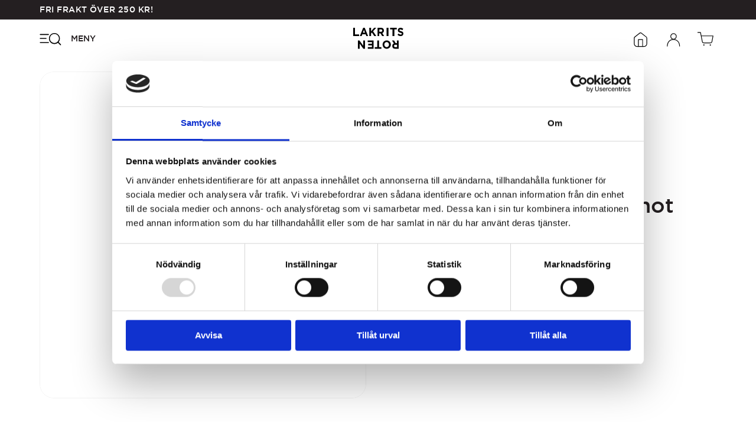

--- FILE ---
content_type: text/html; charset=UTF-8
request_url: https://lakritsroten.se/oldtimers-sailors-knot-liquorice/
body_size: 23898
content:
<!DOCTYPE html>
<html lang="sv-SE" prefix="og: https://ogp.me/ns#" class="no-js">
	<head>
		<meta charset="UTF-8" />
		<meta name="viewport" content="width=device-width, initial-scale=1" />
			<!-- Theme - Google Tag Manager -->
	<script>(function(w,d,s,l,i){w[l]=w[l]||[];w[l].push({'gtm.start':
	new Date().getTime(),event:'gtm.js'});var f=d.getElementsByTagName(s)[0],
	j=d.createElement(s),dl=l!='dataLayer'?'&l='+l:'';j.async=true;j.src=
	'https://www.googletagmanager.com/gtm.js?id='+i+dl;f.parentNode.insertBefore(j,f);
	})(window,document,'script','dataLayer','GTM-TLR2FFT');</script>
	<!-- Theme - End Google Tag Manager -->
		<style>img:is([sizes="auto" i], [sizes^="auto," i]) { contain-intrinsic-size: 3000px 1500px }</style>
	
<!-- Google Tag Manager for WordPress by gtm4wp.com -->
<script data-cfasync="false" data-pagespeed-no-defer data-cookieconsent="ignore">
	var gtm4wp_datalayer_name = "dataLayer";
	var dataLayer = dataLayer || [];
	const gtm4wp_use_sku_instead = false;
	const gtm4wp_currency = 'SEK';
	const gtm4wp_product_per_impression = 10;
	const gtm4wp_clear_ecommerce = false;

	const gtm4wp_scrollerscript_debugmode         = false;
	const gtm4wp_scrollerscript_callbacktime      = 100;
	const gtm4wp_scrollerscript_readerlocation    = 150;
	const gtm4wp_scrollerscript_contentelementid  = "content";
	const gtm4wp_scrollerscript_scannertime       = 60;
</script>
<!-- End Google Tag Manager for WordPress by gtm4wp.com --><script>(function(html){html.className = html.className.replace(/\bno-js\b/,'js')})(document.documentElement);</script>

<!-- Sökmotoroptimering av Rank Math – https://rankmath.com/ -->
<title>Oldtimers Sailors Knot Liquorice - Lakritsroten</title>
<meta name="robots" content="follow, index, max-snippet:-1, max-video-preview:-1, max-image-preview:large"/>
<link rel="canonical" href="https://lakritsroten.se/oldtimers-sailors-knot-liquorice/" />
<meta property="og:locale" content="sv_SE" />
<meta property="og:type" content="product" />
<meta property="og:title" content="Oldtimers Sailors Knot Liquorice - Lakritsroten" />
<meta property="og:url" content="https://lakritsroten.se/oldtimers-sailors-knot-liquorice/" />
<meta property="og:site_name" content="Lakritsroten" />
<meta property="og:updated_time" content="2024-09-10T22:34:46+00:00" />
<meta property="product:brand" content="SÄSONG" />
<meta property="product:price:amount" content="49.00" />
<meta property="product:price:currency" content="SEK" />
<meta name="twitter:card" content="summary_large_image" />
<meta name="twitter:title" content="Oldtimers Sailors Knot Liquorice - Lakritsroten" />
<meta name="twitter:label1" content="Pris" />
<meta name="twitter:data1" content="49&nbsp;&#107;&#114;" />
<meta name="twitter:label2" content="Tillgänglighet" />
<meta name="twitter:data2" content="Slut i lager" />
<script type="application/ld+json" class="rank-math-schema">{"@context":"https://schema.org","@graph":[{"@type":"Organization","@id":"https://lakritsroten.se/#organization","name":"Lakritsroten","url":"https://lakritsroten.se","email":"info@lakritsroten.se","logo":{"@type":"ImageObject","@id":"https://lakritsroten.se/#logo","url":"https://lakritsroten.se/wp-content/uploads/2022/05/lakritsroten-logo.svg","contentUrl":"https://lakritsroten.se/wp-content/uploads/2022/05/lakritsroten-logo.svg","caption":"Lakritsroten","inLanguage":"sv-SE","width":"100","height":"42"},"contactPoint":[{"@type":"ContactPoint","telephone":"08-428 26 08","contactType":"customer support"}]},{"@type":"WebSite","@id":"https://lakritsroten.se/#website","url":"https://lakritsroten.se","name":"Lakritsroten","publisher":{"@id":"https://lakritsroten.se/#organization"},"inLanguage":"sv-SE"},{"@type":"ImageObject","@id":"https://lakritsroten.se/wp-content/uploads/2022/05/lakritsroten-logo.svg","url":"https://lakritsroten.se/wp-content/uploads/2022/05/lakritsroten-logo.svg","width":"100","height":"42","inLanguage":"sv-SE"},{"@type":"ItemPage","@id":"https://lakritsroten.se/oldtimers-sailors-knot-liquorice/#webpage","url":"https://lakritsroten.se/oldtimers-sailors-knot-liquorice/","name":"Oldtimers Sailors Knot Liquorice - Lakritsroten","datePublished":"2023-04-24T09:12:11+00:00","dateModified":"2024-09-10T22:34:46+00:00","isPartOf":{"@id":"https://lakritsroten.se/#website"},"primaryImageOfPage":{"@id":"https://lakritsroten.se/wp-content/uploads/2022/05/lakritsroten-logo.svg"},"inLanguage":"sv-SE"},{"@type":"Product","brand":{"@type":"Brand","name":"S\u00c4SONG"},"name":"Oldtimers Sailors Knot Liquorice - Lakritsroten","sku":"00000000000437","category":"S\u00c4SONG","mainEntityOfPage":{"@id":"https://lakritsroten.se/oldtimers-sailors-knot-liquorice/#webpage"},"offers":{"@type":"Offer","price":"49.00","priceCurrency":"SEK","priceValidUntil":"2027-12-31","availability":"https://schema.org/OutOfStock","itemCondition":"NewCondition","url":"https://lakritsroten.se/oldtimers-sailors-knot-liquorice/","seller":{"@type":"Organization","@id":"https://lakritsroten.se/","name":"Lakritsroten","url":"https://lakritsroten.se","logo":"https://lakritsroten.se/wp-content/uploads/2022/05/lakritsroten-logo.svg"},"priceSpecification":{"price":"49.00","priceCurrency":"SEK","valueAddedTaxIncluded":"true"}},"@id":"https://lakritsroten.se/oldtimers-sailors-knot-liquorice/#richSnippet","image":{"@id":"https://lakritsroten.se/wp-content/uploads/2022/05/lakritsroten-logo.svg"}}]}</script>
<!-- /Rank Math SEO-tillägg för WordPress -->

<link rel="alternate" type="application/rss+xml" title="Lakritsroten &raquo; Webbflöde" href="https://lakritsroten.se/feed/" />
<link rel="alternate" type="application/rss+xml" title="Lakritsroten &raquo; Kommentarsflöde" href="https://lakritsroten.se/comments/feed/" />
<style id='safe-svg-svg-icon-style-inline-css' type='text/css'>
.safe-svg-cover{text-align:center}.safe-svg-cover .safe-svg-inside{display:inline-block;max-width:100%}.safe-svg-cover svg{fill:currentColor;height:100%;max-height:100%;max-width:100%;width:100%}

</style>
<link rel='stylesheet' id='lakrits-plugin-frontend-css' href='https://lakritsroten.se/wp-content/mu-plugins/lakrits-plugin/dist/css/frontend.css?ver=1.12.4' type='text/css' media='all' />
<link rel='stylesheet' id='photoswipe-css' href='https://lakritsroten.se/wp-content/plugins/woocommerce/assets/css/photoswipe/photoswipe.min.css?ver=10.0.5' type='text/css' media='all' />
<link rel='stylesheet' id='photoswipe-default-skin-css' href='https://lakritsroten.se/wp-content/plugins/woocommerce/assets/css/photoswipe/default-skin/default-skin.min.css?ver=10.0.5' type='text/css' media='all' />
<link rel='stylesheet' id='woocommerce-general-css' href='https://lakritsroten.se/wp-content/plugins/woocommerce/assets/css/woocommerce.css?ver=10.0.5' type='text/css' media='all' />
<style id='woocommerce-inline-inline-css' type='text/css'>
.woocommerce form .form-row .required { visibility: visible; }
</style>
<link rel='stylesheet' id='woorule-alert-css' href='https://lakritsroten.se/wp-content/plugins/woorule/assets/woorule-alert.min.css?ver=3.0.4' type='text/css' media='all' />
<link rel='stylesheet' id='product-price-history-chart-css' href='https://lakritsroten.se/wp-content/plugins/product-price-history/modules/../assets/build/public-chart.css?ver=2.5.5' type='text/css' media='all' />
<link rel='stylesheet' id='brands-styles-css' href='https://lakritsroten.se/wp-content/plugins/woocommerce/assets/css/brands.css?ver=10.0.5' type='text/css' media='all' />
<link rel='stylesheet' id='styles-css' href='https://lakritsroten.se/wp-content/themes/lakrits/dist/css/frontend.css?ver=4aed7c54952b03596e27b2f7ec6b362a' type='text/css' media='all' />
<script type="text/javascript" src="https://lakritsroten.se/wp-includes/js/jquery/jquery.min.js?ver=3.7.1" id="jquery-core-js"></script>
<script type="text/javascript" src="https://lakritsroten.se/wp-includes/js/jquery/jquery-migrate.min.js?ver=3.4.1" id="jquery-migrate-js"></script>
<script type="text/javascript" src="https://lakritsroten.se/wp-content/plugins/woocommerce/assets/js/jquery-blockui/jquery.blockUI.min.js?ver=2.7.0-wc.10.0.5" id="jquery-blockui-js" defer="defer" data-wp-strategy="defer"></script>
<script type="text/javascript" id="wc-add-to-cart-js-extra">
/* <![CDATA[ */
var wc_add_to_cart_params = {"ajax_url":"\/wp-admin\/admin-ajax.php","wc_ajax_url":"\/?wc-ajax=%%endpoint%%","i18n_view_cart":"Visa varukorg","cart_url":"https:\/\/lakritsroten.se\/varukorg\/","is_cart":"","cart_redirect_after_add":"no"};
/* ]]> */
</script>
<script type="text/javascript" src="https://lakritsroten.se/wp-content/plugins/woocommerce/assets/js/frontend/add-to-cart.min.js?ver=10.0.5" id="wc-add-to-cart-js" defer="defer" data-wp-strategy="defer"></script>
<script type="text/javascript" src="https://lakritsroten.se/wp-content/plugins/woocommerce/assets/js/zoom/jquery.zoom.min.js?ver=1.7.21-wc.10.0.5" id="zoom-js" defer="defer" data-wp-strategy="defer"></script>
<script type="text/javascript" src="https://lakritsroten.se/wp-content/plugins/woocommerce/assets/js/flexslider/jquery.flexslider.min.js?ver=2.7.2-wc.10.0.5" id="flexslider-js" defer="defer" data-wp-strategy="defer"></script>
<script type="text/javascript" src="https://lakritsroten.se/wp-content/plugins/woocommerce/assets/js/photoswipe/photoswipe.min.js?ver=4.1.1-wc.10.0.5" id="photoswipe-js" defer="defer" data-wp-strategy="defer"></script>
<script type="text/javascript" src="https://lakritsroten.se/wp-content/plugins/woocommerce/assets/js/photoswipe/photoswipe-ui-default.min.js?ver=4.1.1-wc.10.0.5" id="photoswipe-ui-default-js" defer="defer" data-wp-strategy="defer"></script>
<script type="text/javascript" id="wc-single-product-js-extra">
/* <![CDATA[ */
var wc_single_product_params = {"i18n_required_rating_text":"V\u00e4lj ett betyg","i18n_rating_options":["1 av 5 stj\u00e4rnor","2 av 5 stj\u00e4rnor","3 av 5 stj\u00e4rnor","4 av 5 stj\u00e4rnor","5 av 5 stj\u00e4rnor"],"i18n_product_gallery_trigger_text":"Visa bildgalleri i fullsk\u00e4rm","review_rating_required":"yes","flexslider":{"rtl":false,"animation":"slide","smoothHeight":true,"directionNav":false,"controlNav":true,"slideshow":false,"animationSpeed":500,"animationLoop":false,"allowOneSlide":false},"zoom_enabled":"1","zoom_options":[],"photoswipe_enabled":"1","photoswipe_options":{"shareEl":false,"closeOnScroll":false,"history":false,"hideAnimationDuration":0,"showAnimationDuration":0},"flexslider_enabled":"1"};
/* ]]> */
</script>
<script type="text/javascript" src="https://lakritsroten.se/wp-content/plugins/woocommerce/assets/js/frontend/single-product.min.js?ver=10.0.5" id="wc-single-product-js" defer="defer" data-wp-strategy="defer"></script>
<script type="text/javascript" src="https://lakritsroten.se/wp-content/plugins/woocommerce/assets/js/js-cookie/js.cookie.min.js?ver=2.1.4-wc.10.0.5" id="js-cookie-js" defer="defer" data-wp-strategy="defer"></script>
<script type="text/javascript" id="woocommerce-js-extra">
/* <![CDATA[ */
var woocommerce_params = {"ajax_url":"\/wp-admin\/admin-ajax.php","wc_ajax_url":"\/?wc-ajax=%%endpoint%%","i18n_password_show":"Visa l\u00f6senord","i18n_password_hide":"D\u00f6lj l\u00f6senord"};
/* ]]> */
</script>
<script type="text/javascript" src="https://lakritsroten.se/wp-content/plugins/woocommerce/assets/js/frontend/woocommerce.min.js?ver=10.0.5" id="woocommerce-js" defer="defer" data-wp-strategy="defer"></script>
<script type="text/javascript" src="https://lakritsroten.se/wp-content/plugins/duracelltomi-google-tag-manager/dist/js/analytics-talk-content-tracking.js?ver=1.21.1" id="gtm4wp-scroll-tracking-js"></script>
<link rel="https://api.w.org/" href="https://lakritsroten.se/wp-json/" /><link rel="alternate" title="JSON" type="application/json" href="https://lakritsroten.se/wp-json/wp/v2/product/15291" /><link rel='shortlink' href='https://lakritsroten.se/?p=15291' />
<link rel="alternate" title="oEmbed (JSON)" type="application/json+oembed" href="https://lakritsroten.se/wp-json/oembed/1.0/embed?url=https%3A%2F%2Flakritsroten.se%2Foldtimers-sailors-knot-liquorice%2F" />
<link rel="alternate" title="oEmbed (XML)" type="text/xml+oembed" href="https://lakritsroten.se/wp-json/oembed/1.0/embed?url=https%3A%2F%2Flakritsroten.se%2Foldtimers-sailors-knot-liquorice%2F&#038;format=xml" />
<link rel="canonical" href="https://lakritsroten.se/oldtimers-sailors-knot-liquorice/" />

		<!-- Google Tag Manager -->
		<script>!function(){"use strict";function l(e){for(var t=e,r=0,n=document.cookie.split(";");r<n.length;r++){var o=n[r].split("=");if(o[0].trim()===t)return o[1]}}function s(e){return localStorage.getItem(e)}function u(e){return window[e]}function A(e,t){e=document.querySelector(e);return t?null==e?void 0:e.getAttribute(t):null==e?void 0:e.textContent}var e=window,t=document,r="script",n="dataLayer",o="https://load.sst.lakritsroten.se",a="",i="Elooriqeqq",c="zhkXvDB=aWQ9R1RNLVRMUjJGRlQ%3D&amp;page=2",g="cookie",v="_sbp",E="",d=!1;try{var d=!!g&&(m=navigator.userAgent,!!(m=new RegExp("Version/([0-9._]+)(.*Mobile)?.*Safari.*").exec(m)))&&16.4<=parseFloat(m[1]),f="stapeUserId"===g,I=d&&!f?function(e,t,r){void 0===t&&(t="");var n={cookie:l,localStorage:s,jsVariable:u,cssSelector:A},t=Array.isArray(t)?t:[t];if(e&&n[e])for(var o=n[e],a=0,i=t;a<i.length;a++){var c=i[a],c=r?o(c,r):o(c);if(c)return c}else console.warn("invalid uid source",e)}(g,v,E):void 0;d=d&&(!!I||f)}catch(e){console.error(e)}var m=e,g=(m[n]=m[n]||[],m[n].push({"gtm.start":(new Date).getTime(),event:"gtm.js"}),t.getElementsByTagName(r)[0]),v=I?"&bi="+encodeURIComponent(I):"",E=t.createElement(r),f=(d&&(i=8<i.length?i.replace(/([a-z]{8}$)/,"kp$1"):"kp"+i),!d&&a?a:o);E.async=!0,E.src=f+"/"+i+".js?"+c+v,null!=(e=g.parentNode)&&e.insertBefore(E,g)}();</script>
		<!-- End Google Tag Manager -->
		
<!-- Google Tag Manager for WordPress by gtm4wp.com -->
<!-- GTM Container placement set to off -->
<script data-cfasync="false" data-pagespeed-no-defer data-cookieconsent="ignore">
	var dataLayer_content = {"pageTitle":"Oldtimers Sailors Knot Liquorice - Lakritsroten","pagePostType":"product","pagePostType2":"single-product","browserName":"","browserVersion":"","browserEngineName":"","browserEngineVersion":"","osName":"","osVersion":"","deviceType":"bot","deviceManufacturer":"","deviceModel":"","postID":15291,"postFormat":"standard","customerTotalOrders":0,"customerTotalOrderValue":0,"customerFirstName":"","customerLastName":"","customerBillingFirstName":"","customerBillingLastName":"","customerBillingCompany":"","customerBillingAddress1":"","customerBillingAddress2":"","customerBillingCity":"","customerBillingState":"","customerBillingPostcode":"","customerBillingCountry":"","customerBillingEmail":"","customerBillingEmailHash":"","customerBillingPhone":"","customerShippingFirstName":"","customerShippingLastName":"","customerShippingCompany":"","customerShippingAddress1":"","customerShippingAddress2":"","customerShippingCity":"","customerShippingState":"","customerShippingPostcode":"","customerShippingCountry":"","cartContent":{"totals":{"applied_coupons":[],"discount_total":0,"subtotal":0,"total":0},"items":[]},"productRatingCounts":[],"productAverageRating":0,"productReviewCount":0,"productType":"simple","productIsVariable":0};
	dataLayer.push( dataLayer_content );
</script>
<script data-cfasync="false" data-pagespeed-no-defer data-cookieconsent="ignore">
	console.warn && console.warn("[GTM4WP] Google Tag Manager container code placement set to OFF !!!");
	console.warn && console.warn("[GTM4WP] Data layer codes are active but GTM container must be loaded using custom coding !!!");
</script>
<!-- End Google Tag Manager for WordPress by gtm4wp.com --><link rel='manifest' href='https://lakritsroten.se/wp-content/themes/lakrits/manifest.json' />	<noscript><style>.woocommerce-product-gallery{ opacity: 1 !important; }</style></noscript>
				<script  type="text/javascript">
				!function(f,b,e,v,n,t,s){if(f.fbq)return;n=f.fbq=function(){n.callMethod?
					n.callMethod.apply(n,arguments):n.queue.push(arguments)};if(!f._fbq)f._fbq=n;
					n.push=n;n.loaded=!0;n.version='2.0';n.queue=[];t=b.createElement(e);t.async=!0;
					t.src=v;s=b.getElementsByTagName(e)[0];s.parentNode.insertBefore(t,s)}(window,
					document,'script','https://connect.facebook.net/en_US/fbevents.js');
			</script>
			<!-- WooCommerce Facebook Integration Begin -->
			<script  type="text/javascript">

				fbq('init', '243934359677411', {}, {
    "agent": "woocommerce_0-10.0.5-3.5.5"
});

				document.addEventListener( 'DOMContentLoaded', function() {
					// Insert placeholder for events injected when a product is added to the cart through AJAX.
					document.body.insertAdjacentHTML( 'beforeend', '<div class=\"wc-facebook-pixel-event-placeholder\"></div>' );
				}, false );

			</script>
			<!-- WooCommerce Facebook Integration End -->
			<link rel="icon" href="https://lakritsroten.se/wp-content/uploads/2022/06/favicon.png" sizes="32x32" />
<link rel="icon" href="https://lakritsroten.se/wp-content/uploads/2022/06/favicon.png" sizes="192x192" />
<link rel="apple-touch-icon" href="https://lakritsroten.se/wp-content/uploads/2022/06/favicon.png" />
<meta name="msapplication-TileImage" content="https://lakritsroten.se/wp-content/uploads/2022/06/favicon.png" />
		<style type="text/css" id="wp-custom-css">
			.page-id-2359 .block-form-content {
	display: block;
	max-width: 42.5rem;
	margin: 0 auto;
}

.was-price {
	font-size: 0.875rem !important;
	padding-bottom: 12px;
}
.price-comparison {
	align-items: center !important;
}

@media (max-width: 767px) {
	
.was-price {
	font-size: 0.75rem !important;
}
}
		</style>
			</head>
	<body class="wp-singular product-template-default single single-product postid-15291 wp-theme-lakrits theme-lakrits woocommerce woocommerce-page woocommerce-no-js">
			<!-- Theme - Google Tag Manager (noscript) -->
	<noscript><iframe src="https://www.googletagmanager.com/ns.html?id=GTM-TLR2FFT"
	height="0" width="0" style="display:none;visibility:hidden"></iframe></noscript>
	<!-- Theme - End Google Tag Manager (noscript) -->
	
		<a href="#main" class="skip-to-content-link visually-hidden-focusable">Skip to main content</a>

		<header class="site-header" itemscope itemtype="http://schema.org/WPHeader">
	<div class="topbar"><div class="container"><strong class="shipping-notice">Fri frakt över <span class="woocommerce-Price-amount amount"><bdi>250&nbsp;<span class="woocommerce-Price-currencySymbol">&#107;&#114;</span></bdi></span>!</strong></div></div>
	<div class="container">
		<div class="site-header__col site-header__toggle">
							<button class="menu-toggle modal-opener" type="button" aria-haspopup="true" aria-controls="site-menu" aria-expanded="false" aria-label="Öppna navigeringsmenyn">
					<span class="menu-toggle__icon">
						<svg xmlns="http://www.w3.org/2000/svg" viewBox="0 0 32 32" height="32" width="32"><path d="M22.136 24.256c-4.446 0-8.059-3.613-8.059-8.059S17.69 8.14 22.136 8.14s8.058 3.612 8.058 8.058-3.612 8.059-8.058 8.059Zm0-14.867c-3.752 0-6.67 3.057-6.67 6.67 0 3.75 3.057 6.668 6.67 6.668 3.612 0 6.669-3.056 6.669-6.669 0-3.612-2.918-6.669-6.67-6.669Z" /><path d="M31.305 26.062c-.139 0-.417 0-.556-.139l-3.612-3.612c-.139-.417-.139-.834.139-1.112a.672.672 0 0 1 .973 0l3.612 3.612a.672.672 0 0 1 0 .973c-.139.139-.278.278-.556.278ZM9.909 16.753H1.295c-.417 0-.695-.278-.695-.695 0-.416.278-.694.695-.694h8.614c.417 0 .694.278.694.694 0 .417-.416.695-.694.695ZM13.382 10.918H1.295c-.417 0-.695-.278-.695-.695 0-.417.278-.695.695-.695h12.087c.417 0 .695.278.695.695 0 .417-.278.695-.695.695ZM13.382 22.727H1.295c-.417 0-.695-.278-.695-.694 0-.417.278-.695.695-.695h12.087c.417 0 .695.278.695.695 0 .416-.278.694-.695.694Z" /></svg>					</span>

					<span class="menu-toggle__text">
						Meny					</span>
				</button>
					</div>

		<div class="site-header__col site-header__logo">
			<a href="https://lakritsroten.se/">
				<svg width="100" height="42" viewBox="0 0 100 42" fill="none" xmlns="http://www.w3.org/2000/svg"><path d="M0 16.406V0h3.615v13.125h8.104v3.281H0Z" fill="#000" /><path d="m24.778 12.774 1.437 3.632h3.473L22.98 0h-3.113L13.28 16.406h3.473l1.437-3.632h6.587Zm-5.39-3.256 2.036-5.26 2.036 5.26H19.39Z" fill="#000" /><path d="M41.958 16.28 37.23 9.339l-1.773 2.02v5.047h-3.427V0h3.427v7.194L41.721 0h4.136l-6.263 6.941 6.5 9.465h-4.136v-.126Z" fill="#000" /><path d="m54.432 11.106 3.29 5.3h3.997l-3.761-5.931c1.998-.757 3.29-2.398 3.29-5.048C61.249 2.019 59.134 0 55.49 0h-7.053v16.406h3.409v-5.3h2.586Zm.823-7.951c1.528 0 2.585.883 2.585 2.398 0 1.514-.94 2.397-2.468 2.271h-3.408v-4.67h3.29Z" fill="#000" /><path d="M66.406 16.406V0h3.906v16.406h-3.906ZM81.923 3.281v13.125h-3.567V3.281h-4.918V0h13.28v3.281h-4.795ZM94.539 16.406c-2.276 0-4.551-.863-6.258-2.59l1.934-2.467c1.366 1.233 2.731 1.973 4.438 1.973 1.365 0 2.161-.616 2.161-1.48 0-.863-.455-1.357-2.958-2.097-2.958-.863-4.892-1.727-4.892-4.934C88.964 1.85 91.126 0 94.198 0c2.161 0 3.982.74 5.46 2.097l-1.706 2.714c-1.365-.987-2.617-1.604-3.868-1.604-1.252 0-1.934.617-1.934 1.357 0 1.11.682 1.357 3.185 2.097 2.958.864 4.665 1.974 4.665 4.811 0 3.084-2.275 4.934-5.461 4.934ZM12.406 25l7.637 10.475V25h3.395v16.406h-3.152L12.89 31.31v10.096H9.375V25h3.03ZM40.625 25v16.406h-11.6v-3.155h8.286v-3.407H30.09v-3.282h7.22v-3.407h-8.404V25h11.719ZM47.843 38.125V25h3.533v13.125h4.874v3.281H42.969v-3.281h4.874Z" fill="#000" /><path d="M75 33.203C75 28.673 71.553 25 66.798 25c-4.754 0-8.32 3.673-8.201 8.203 0 4.53 3.447 8.203 8.201 8.203 4.755 0 8.202-3.673 8.202-8.203Zm-8.32 5.02c-2.734 0-4.636-2.327-4.636-5.02 0-2.816 1.902-5.02 4.636-5.02 2.733 0 4.635 2.326 4.635 5.02 0 2.816-1.902 5.02-4.635 5.02ZM84.63 30.3 81.34 25v.126h-3.996l3.76 5.805c-1.997.758-3.29 2.398-3.29 5.049 0 3.407 2.116 5.426 5.759 5.426h7.052V25h-3.409v5.3h-2.585Zm-.587 7.951c-1.645 0-2.703-.883-2.703-2.397 0-1.515.94-2.398 2.586-2.272h3.408v4.67h-3.29Z" fill="#000" /></svg>			</a>
		</div>

		<div class="site-header__col site-header__nav">
			<nav class="user-menu"><ul id="user-menu" class="menu"><li id="menu-item-292" class="menu-item menu-item-type-post_type menu-item-object-page menu-item-292"><a href="https://lakritsroten.se/butiker/"><span class="menu-icon"> <svg xmlns="http://www.w3.org/2000/svg" viewBox="4 1 32 32" height="32" width="32"><path d="M25.388 31.294H13.58a5.292 5.292 0 0 1-5.314-5.314v-9.565c0-.945.354-1.772 1.181-2.362l8.266-6.495a2.84 2.84 0 0 1 3.543 0l8.266 6.613c.709.59 1.181 1.417 1.181 2.362v9.447a5.292 5.292 0 0 1-5.314 5.314ZM19.484 8.267c-.355 0-.709.118-1.063.354l-8.266 6.495c-.473.354-.709.826-.709 1.299v9.565c0 2.244 1.89 4.133 4.133 4.133h11.81c2.243 0 4.132-1.89 4.132-4.133v-9.565c0-.59-.236-1.063-.708-1.417l-8.266-6.495c-.355-.118-.709-.236-1.063-.236Z"></path><path d="M23.026 31.294c-.354 0-.59-.236-.59-.59V19.485H16.53v11.219c0 .354-.236.59-.59.59-.355 0-.59-.354-.59-.59v-11.81c0-.354.235-.59.59-.59h7.085c.355 0 .59.236.59.59v11.81c0 .236-.235.59-.59.59Z"></path></svg> </span><span class="menu-text">Butiker</span></a></li>
<li id="menu-item-14" class="menu-item menu-item-type-post_type menu-item-object-page menu-item-14 menu-item-login"><a href="#" class="modal-opener" aria-has-popup="true" aria-expanded="false" aria-controls="site-login" aria-label="Öppna inloggningsformuläret"><span class="menu-icon"> <svg xmlns="http://www.w3.org/2000/svg" viewBox="4 0 32 32" height="32" width="32" class="base-icon"><path d="M19.367 17.894a5.292 5.292 0 0 1-5.314-5.314 5.292 5.292 0 0 1 5.314-5.314 5.292 5.292 0 0 1 5.314 5.314 5.292 5.292 0 0 1-5.314 5.314Zm0-9.447c-2.243 0-4.133 1.89-4.133 4.133 0 2.244 1.89 4.133 4.133 4.133 2.244 0 4.133-1.89 4.133-4.133 0-2.244-1.77-4.133-4.133-4.133Z"></path><path d="M29.64 29.703c-.354 0-.59-.236-.59-.59 0-7.44-5.078-10.747-9.92-10.747-4.724 0-9.683 3.425-9.683 10.747 0 .354-.237.59-.59.59-.355 0-.591-.236-.591-.59 0-8.149 5.668-11.927 10.864-11.927 5.55 0 11.1 4.133 11.1 11.927 0 .354-.236.59-.59.59Z"></path></svg> </span><span class="menu-text">Din Order</span></a></li>
<li id="menu-item-15" class="menu-item menu-item-type-post_type menu-item-object-page menu-item-15 menu-item-cart"><a href="#" class="modal-opener" aria-has-popup="true" aria-expanded="false" aria-controls="site-cart" aria-label="Öppen vagn"><span class="menu-icon"> <svg xmlns="http://www.w3.org/2000/svg" viewBox="1 -5 32 32" height="32" width="32" class="base-icon"><path d="M.668.857a.59.59 0 0 1 .59-.59h4.724a.59.59 0 0 1 .579.473l1.094 5.43h19.583a.59.59 0 0 1 .58.702l-1.89 9.92-.003.017a3.004 3.004 0 0 1-2.938 2.352H11.532c-1.44 0-2.645-.887-2.94-2.364l-1.98-9.821a.588.588 0 0 1-.04-.199L5.5 1.447h-4.24a.59.59 0 0 1-.591-.59zm7.225 6.495 1.856 9.212c.177.884.862 1.416 1.783 1.416h11.455c.89 0 1.602-.619 1.784-1.42l1.754-9.208Zm3.93 15.823a1.063 1.063 0 1 0-.11-2.123 1.063 1.063 0 0 0 .11 2.123zm11.871-1.14a1.063 1.063 0 1 1-2.12.151 1.063 1.063 0 0 1 2.12-.151z"></path></svg> </span><span class="menu-text">Kassa</span><span class="menu-cart-count"></span></a></li>
</ul></nav>		</div>
	</div>
</header>
<nav id="site-menu" class="site-menu modal modal--left" aria-hidden="true">
	<div class="modal__container">
		<button class="modal__close" aria-controls="page-menu" type="button">
			<svg xmlns="http://www.w3.org/2000/svg" height="24" width="24"><path d="M6.4 19 5 17.6l5.6-5.6L5 6.4 6.4 5l5.6 5.6L17.6 5 19 6.4 13.4 12l5.6 5.6-1.4 1.4-5.6-5.6Z" /></svg>		</button>

		<div class="modal__header">
			<h3 class="modal__title">Meny</h3>
		</div>

		<div class="modal__body">
			<div class="page-menu">
				<form class="page-menu__search-form" method="get" action="https://lakritsroten.se/">
					<input class="page-menu__search-input" type="text" placeholder="Sök din favorit" name="s" autocomplete="off" />
					<button class="page-menu__search-reset" type="reset">
						<svg width="26" height="26" viewBox="0 0 26 26" fill="none" xmlns="http://www.w3.org/2000/svg"><circle r="13" transform="matrix(1 0 0 -1 13 13)" fill="#241F21" /><path d="M17.087 8.913a.557.557 0 0 0-.788 0L13 12.213l-3.299-3.3a.557.557 0 1 0-.788.788l3.3 3.299-3.3 3.299a.557.557 0 1 0 .788.788l3.299-3.3 3.299 3.3a.557.557 0 1 0 .788-.788L13.787 13l3.3-3.299a.557.557 0 0 0 0-.788Zm0 0-.177.177.177-.177Z" fill="#fff" stroke="#fff" stroke-width=".5" /></svg>						<span class="visually-hidden">Återställ sökformuläret</span>
					</button>
					<button class="page-menu__search-submit" type="submit">
						<svg width="14" height="14" viewBox="0 0 14 14" fill="none" xmlns="http://www.w3.org/2000/svg"><path d="m13.767 12.676-2.512-2.494a6.303 6.303 0 0 0-.5-8.342A6.264 6.264 0 0 0 6.298 0c-1.686 0-3.27.654-4.457 1.84A6.256 6.256 0 0 0 0 6.295C0 7.98.654 9.562 1.84 10.749a6.264 6.264 0 0 0 4.457 1.84 6.225 6.225 0 0 0 3.873-1.342l2.495 2.53a.754.754 0 0 0 .55.223.828.828 0 0 0 .551-.224.767.767 0 0 0 0-1.1ZM11.05 6.295c0 1.272-.5 2.46-1.395 3.353a4.741 4.741 0 0 1-6.712 0 4.738 4.738 0 0 1-1.394-3.353c0-1.273.499-2.46 1.394-3.354a4.744 4.744 0 0 1 3.356-1.394c1.274 0 2.462.499 3.356 1.394a4.71 4.71 0 0 1 1.395 3.354Z" fill="#241F21" /></svg>						<span class="visually-hidden">Skicka sökformulär</span>
					</button>
				</form>

				<div class="page-menu__search">
					<div class="page-menu__search-buttons">
						<button class="page-menu__search-loadmore" type="button">Ladda fler</button>
						<button class="page-menu__search-close modal-close" type="button">Stäng</button>
					</div>
				</div>

				<div class="page-menu__nav"><ul id="primary-menu" class="menu"><li id="menu-item-1317" class="menu-item menu-item-type-taxonomy menu-item-object-product_cat menu-item-1317"><a href="https://lakritsroten.se/nyheter/"><span class="menu-text">NYHETER</span></a></li>
<li id="menu-item-43427" class="menu-item menu-item-type-taxonomy menu-item-object-product_cat menu-item-43427"><a href="https://lakritsroten.se/julkalender-2025/"><span class="menu-text">JULKALENDER 2025</span></a></li>
<li id="menu-item-388" class="menu-item menu-item-type-taxonomy menu-item-object-product_cat menu-item-has-children menu-item-388"><a href="https://lakritsroten.se/varumarken/"><span class="menu-text">VARUMÄRKEN</span><span class="menu-icon"><svg xmlns="http://www.w3.org/2000/svg" height="24" width="24"><path d="m12 15.375-6-6 1.4-1.4 4.6 4.6 4.6-4.6 1.4 1.4Z" /></svg></span></a>
<ul class="sub-menu">
	<li id="menu-item-1384" class="menu-item menu-item-type-taxonomy menu-item-object-product_cat menu-item-1384"><a href="https://lakritsroten.se/varumarken/lakritsroten/"><span class="menu-text">Lakritsroten</span></a></li>
	<li id="menu-item-18380" class="menu-item menu-item-type-taxonomy menu-item-object-product_cat menu-item-18380"><a href="https://lakritsroten.se/varumarken/haupt-lakrits/"><span class="menu-text">Haupt Lakrits</span></a></li>
	<li id="menu-item-12707" class="menu-item menu-item-type-taxonomy menu-item-object-product_cat menu-item-12707"><a href="https://lakritsroten.se/varumarken/lakrids-by-bulow/"><span class="menu-text">Lakrids by Bülow</span></a></li>
	<li id="menu-item-42156" class="menu-item menu-item-type-taxonomy menu-item-object-product_cat menu-item-42156"><a href="https://lakritsroten.se/varumarken/lakritsverket/"><span class="menu-text">Lakritsverket</span></a></li>
	<li id="menu-item-1379" class="menu-item menu-item-type-taxonomy menu-item-object-product_cat menu-item-1379"><a href="https://lakritsroten.se/varumarken/lakritsfabriken/"><span class="menu-text">Lakritsfabriken</span></a></li>
	<li id="menu-item-1386" class="menu-item menu-item-type-taxonomy menu-item-object-product_cat menu-item-1386"><a href="https://lakritsroten.se/varumarken/parlans/"><span class="menu-text">Pärlans Konfektyr</span></a></li>
	<li id="menu-item-1380" class="menu-item menu-item-type-taxonomy menu-item-object-product_cat menu-item-1380"><a href="https://lakritsroten.se/varumarken/kolsvart-ab/"><span class="menu-text">Kolsvart</span></a></li>
	<li id="menu-item-32515" class="menu-item menu-item-type-taxonomy menu-item-object-product_cat menu-item-32515"><a href="https://lakritsroten.se/varumarken/karamelleriet/"><span class="menu-text">Karamelleriet</span></a></li>
	<li id="menu-item-6151" class="menu-item menu-item-type-taxonomy menu-item-object-product_cat menu-item-6151"><a href="https://lakritsroten.se/varumarken/narr/"><span class="menu-text">Narr Chocolate</span></a></li>
	<li id="menu-item-1389" class="menu-item menu-item-type-taxonomy menu-item-object-product_cat menu-item-1389"><a href="https://lakritsroten.se/varumarken/sallos/"><span class="menu-text">Sallos</span></a></li>
	<li id="menu-item-1397" class="menu-item menu-item-type-taxonomy menu-item-object-product_cat menu-item-1397"><a href="https://lakritsroten.se/varumarken/pastillfabriken/"><span class="menu-text">Pastillfabriken</span></a></li>
	<li id="menu-item-51659" class="menu-item menu-item-type-taxonomy menu-item-object-product_brand menu-item-51659"><a href="https://lakritsroten.se/varumärke/foodin/"><span class="menu-text">Foodin</span></a></li>
	<li id="menu-item-1391" class="menu-item menu-item-type-taxonomy menu-item-object-product_cat menu-item-1391"><a href="https://lakritsroten.se/varumarken/orebro-kaffe-pralin/"><span class="menu-text">Örebro Kaffe &amp; Pralin</span></a></li>
	<li id="menu-item-1382" class="menu-item menu-item-type-taxonomy menu-item-object-product_cat menu-item-1382"><a href="https://lakritsroten.se/varumarken/amarelli/"><span class="menu-text">Amarelli</span></a></li>
	<li id="menu-item-1480" class="menu-item menu-item-type-taxonomy menu-item-object-product_cat menu-item-1480"><a href="https://lakritsroten.se/varumarken/fazer/"><span class="menu-text">Fazer</span></a></li>
	<li id="menu-item-1388" class="menu-item menu-item-type-taxonomy menu-item-object-product_cat menu-item-1388"><a href="https://lakritsroten.se/varumarken/freyja/"><span class="menu-text">Freyja</span></a></li>
	<li id="menu-item-1381" class="menu-item menu-item-type-taxonomy menu-item-object-product_cat menu-item-1381"><a href="https://lakritsroten.se/varumarken/halva/"><span class="menu-text">Halva</span></a></li>
	<li id="menu-item-1394" class="menu-item menu-item-type-taxonomy menu-item-object-product_cat menu-item-1394"><a href="https://lakritsroten.se/varumarken/kouvolan-lakrits/"><span class="menu-text">Kouvolan Lakrits</span></a></li>
	<li id="menu-item-1390" class="menu-item menu-item-type-taxonomy menu-item-object-product_cat menu-item-1390"><a href="https://lakritsroten.se/varumarken/gammelstads-knack-o-karamell/"><span class="menu-text">Gammelstads Knäck &#038; Karamell</span></a></li>
	<li id="menu-item-1392" class="menu-item menu-item-type-taxonomy menu-item-object-product_cat menu-item-1392"><a href="https://lakritsroten.se/varumarken/ryfors-konfektyr/"><span class="menu-text">Ryfors Konfektyr</span></a></li>
	<li id="menu-item-1393" class="menu-item menu-item-type-taxonomy menu-item-object-product_cat menu-item-1393"><a href="https://lakritsroten.se/varumarken/spikaro-karamell-pralin/"><span class="menu-text">Spikarö Karamell &amp; Pralin</span></a></li>
</ul>
</li>
<li id="menu-item-1404" class="menu-item menu-item-type-taxonomy menu-item-object-product_cat menu-item-1404"><a href="https://lakritsroten.se/erbjudande/4-for-3-cellofanpasar/"><span class="menu-text">LAKRITSROTEN &#8211; 4 för 3</span></a></li>
<li id="menu-item-1318" class="menu-item menu-item-type-taxonomy menu-item-object-product_cat menu-item-1318"><a href="https://lakritsroten.se/presenter/"><span class="menu-text">PRESENTER</span></a></li>
<li id="menu-item-1316" class="menu-item menu-item-type-taxonomy menu-item-object-product_cat menu-item-has-children menu-item-1316"><a href="https://lakritsroten.se/lakritsprovningar/"><span class="menu-text">LAKRITSPROVNINGAR</span><span class="menu-icon"><svg xmlns="http://www.w3.org/2000/svg" height="24" width="24"><path d="m12 15.375-6-6 1.4-1.4 4.6 4.6 4.6-4.6 1.4 1.4Z" /></svg></span></a>
<ul class="sub-menu">
	<li id="menu-item-1356" class="menu-item menu-item-type-taxonomy menu-item-object-product_cat menu-item-1356"><a href="https://lakritsroten.se/lakritsprovningar/stockholm/"><span class="menu-text">Stockholm</span></a></li>
	<li id="menu-item-1358" class="menu-item menu-item-type-taxonomy menu-item-object-product_cat menu-item-1358"><a href="https://lakritsroten.se/lakritsprovningar/goteborg/"><span class="menu-text">Göteborg</span></a></li>
	<li id="menu-item-1359" class="menu-item menu-item-type-taxonomy menu-item-object-product_cat menu-item-1359"><a href="https://lakritsroten.se/lakritsprovningar/malmo/"><span class="menu-text">Malmö</span></a></li>
	<li id="menu-item-1357" class="menu-item menu-item-type-taxonomy menu-item-object-product_cat menu-item-1357"><a href="https://lakritsroten.se/lakritsprovningar/uppsala/"><span class="menu-text">Uppsala</span></a></li>
	<li id="menu-item-37259" class="menu-item menu-item-type-taxonomy menu-item-object-product_cat menu-item-37259"><a href="https://lakritsroten.se/lakritsprovningar/linkoping/"><span class="menu-text">Linköping</span></a></li>
</ul>
</li>
<li id="menu-item-1320" class="menu-item menu-item-type-taxonomy menu-item-object-product_cat menu-item-has-children menu-item-1320"><a href="https://lakritsroten.se/saltlakrits/"><span class="menu-text">SALTLAKRITS</span><span class="menu-icon"><svg xmlns="http://www.w3.org/2000/svg" height="24" width="24"><path d="m12 15.375-6-6 1.4-1.4 4.6 4.6 4.6-4.6 1.4 1.4Z" /></svg></span></a>
<ul class="sub-menu">
	<li id="menu-item-2688" class="menu-item menu-item-type-taxonomy menu-item-object-product_cat menu-item-2688"><a href="https://lakritsroten.se/saltlakrits/visa-alla-i-saltlakrits/"><span class="menu-text">Visa alla i Saltlakrits</span></a></li>
	<li id="menu-item-2719" class="menu-item menu-item-type-taxonomy menu-item-object-product_cat menu-item-2719"><a href="https://lakritsroten.se/saltlakrits/supersalt-lakrits/"><span class="menu-text">Supersalt</span></a></li>
	<li id="menu-item-1400" class="menu-item menu-item-type-taxonomy menu-item-object-product_cat menu-item-1400"><a href="https://lakritsroten.se/saltlakrits/saltlakrits-saltlakrits/"><span class="menu-text">Saltlakrits</span></a></li>
	<li id="menu-item-1401" class="menu-item menu-item-type-taxonomy menu-item-object-product_cat menu-item-1401"><a href="https://lakritsroten.se/saltlakrits/saltlakrits-choklad/"><span class="menu-text">Saltlakrits Choklad</span></a></li>
	<li id="menu-item-1399" class="menu-item menu-item-type-taxonomy menu-item-object-product_cat menu-item-1399"><a href="https://lakritsroten.se/saltlakrits/salta-karameller/"><span class="menu-text">Salta Karameller</span></a></li>
</ul>
</li>
<li id="menu-item-1321" class="menu-item menu-item-type-taxonomy menu-item-object-product_cat menu-item-has-children menu-item-1321"><a href="https://lakritsroten.se/sotlakrits/"><span class="menu-text">SÖTLAKRITS</span><span class="menu-icon"><svg xmlns="http://www.w3.org/2000/svg" height="24" width="24"><path d="m12 15.375-6-6 1.4-1.4 4.6 4.6 4.6-4.6 1.4 1.4Z" /></svg></span></a>
<ul class="sub-menu">
	<li id="menu-item-2689" class="menu-item menu-item-type-taxonomy menu-item-object-product_cat menu-item-2689"><a href="https://lakritsroten.se/sotlakrits/visa-alla-i-sotlakrits/"><span class="menu-text">Visa alla i Sötlakrits</span></a></li>
	<li id="menu-item-1407" class="menu-item menu-item-type-taxonomy menu-item-object-product_cat menu-item-1407"><a href="https://lakritsroten.se/sotlakrits/sotlakrits-sotlakrits/"><span class="menu-text">Sötlakrits</span></a></li>
	<li id="menu-item-1408" class="menu-item menu-item-type-taxonomy menu-item-object-product_cat menu-item-1408"><a href="https://lakritsroten.se/sotlakrits/sotlakrits-choklad/"><span class="menu-text">Sötlakrits Choklad</span></a></li>
</ul>
</li>
<li id="menu-item-1319" class="menu-item menu-item-type-taxonomy menu-item-object-product_cat menu-item-has-children menu-item-1319"><a href="https://lakritsroten.se/choklad/"><span class="menu-text">CHOKLAD</span><span class="menu-icon"><svg xmlns="http://www.w3.org/2000/svg" height="24" width="24"><path d="m12 15.375-6-6 1.4-1.4 4.6 4.6 4.6-4.6 1.4 1.4Z" /></svg></span></a>
<ul class="sub-menu">
	<li id="menu-item-2686" class="menu-item menu-item-type-taxonomy menu-item-object-product_cat menu-item-2686"><a href="https://lakritsroten.se/choklad/visa-alla-i-choklad/"><span class="menu-text">All Choklad</span></a></li>
	<li id="menu-item-1411" class="menu-item menu-item-type-taxonomy menu-item-object-product_cat menu-item-1411"><a href="https://lakritsroten.se/saltlakrits/saltlakrits-choklad/"><span class="menu-text">Saltlakrits Choklad</span></a></li>
	<li id="menu-item-1410" class="menu-item menu-item-type-taxonomy menu-item-object-product_cat menu-item-1410"><a href="https://lakritsroten.se/sotlakrits/sotlakrits-choklad/"><span class="menu-text">Sötlakrits Choklad</span></a></li>
	<li id="menu-item-1412" class="menu-item menu-item-type-taxonomy menu-item-object-product_cat menu-item-1412"><a href="https://lakritsroten.se/choklad/lakritskola-choklad/"><span class="menu-text">Lakritskola Choklad</span></a></li>
</ul>
</li>
<li id="menu-item-1322" class="menu-item menu-item-type-taxonomy menu-item-object-product_cat menu-item-1322"><a href="https://lakritsroten.se/sockerfritt/"><span class="menu-text">SOCKERFRITT</span></a></li>
<li id="menu-item-1323" class="menu-item menu-item-type-taxonomy menu-item-object-product_cat menu-item-1323"><a href="https://lakritsroten.se/glutenfritt/"><span class="menu-text">GLUTENFRITT</span></a></li>
<li id="menu-item-1331" class="menu-item menu-item-type-taxonomy menu-item-object-product_cat menu-item-1331"><a href="https://lakritsroten.se/karameller/"><span class="menu-text">KARAMELLER</span></a></li>
<li id="menu-item-1439" class="menu-item menu-item-type-taxonomy menu-item-object-product_cat menu-item-1439"><a href="https://lakritsroten.se/fudge/"><span class="menu-text">FUDGE</span></a></li>
<li id="menu-item-1332" class="menu-item menu-item-type-taxonomy menu-item-object-product_cat menu-item-1332"><a href="https://lakritsroten.se/kola/"><span class="menu-text">KOLA</span></a></li>
<li id="menu-item-11317" class="menu-item menu-item-type-taxonomy menu-item-object-product_cat menu-item-11317"><a href="https://lakritsroten.se/viol/"><span class="menu-text">VIOL</span></a></li>
<li id="menu-item-1440" class="menu-item menu-item-type-taxonomy menu-item-object-product_cat menu-item-1440"><a href="https://lakritsroten.se/ralakrits/"><span class="menu-text">RÅLAKRITS</span></a></li>
<li id="menu-item-1334" class="menu-item menu-item-type-taxonomy menu-item-object-product_cat menu-item-1334"><a href="https://lakritsroten.se/pastiller/"><span class="menu-text">PASTILLER</span></a></li>
<li id="menu-item-1335" class="menu-item menu-item-type-taxonomy menu-item-object-product_cat menu-item-1335"><a href="https://lakritsroten.se/klubbor/"><span class="menu-text">KLUBBOR</span></a></li>
<li id="menu-item-1336" class="menu-item menu-item-type-taxonomy menu-item-object-product_cat menu-item-1336"><a href="https://lakritsroten.se/nostalgi/"><span class="menu-text">NOSTALGI</span></a></li>
<li id="menu-item-1324" class="menu-item menu-item-type-taxonomy menu-item-object-product_cat menu-item-1324"><a href="https://lakritsroten.se/vegan/"><span class="menu-text">VEGANSKT</span></a></li>
<li id="menu-item-1337" class="menu-item menu-item-type-taxonomy menu-item-object-product_cat menu-item-has-children menu-item-1337"><a href="https://lakritsroten.se/matlagning-bakning/"><span class="menu-text">MAT &#038; BAKNING</span><span class="menu-icon"><svg xmlns="http://www.w3.org/2000/svg" height="24" width="24"><path d="m12 15.375-6-6 1.4-1.4 4.6 4.6 4.6-4.6 1.4 1.4Z" /></svg></span></a>
<ul class="sub-menu">
	<li id="menu-item-1441" class="menu-item menu-item-type-taxonomy menu-item-object-product_cat menu-item-1441"><a href="https://lakritsroten.se/matlagning-bakning/visa-alla-i-matlagning-drycker/"><span class="menu-text">Visa alla i Mat &amp; Bakning</span></a></li>
	<li id="menu-item-1434" class="menu-item menu-item-type-taxonomy menu-item-object-product_cat menu-item-1434"><a href="https://lakritsroten.se/matlagning-bakning/lakritsrotter/"><span class="menu-text">Lakritsrötter</span></a></li>
	<li id="menu-item-1443" class="menu-item menu-item-type-taxonomy menu-item-object-product_cat menu-item-1443"><a href="https://lakritsroten.se/matlagning-bakning/sylt-sotning/"><span class="menu-text">Sylt &amp; Sötning</span></a></li>
	<li id="menu-item-1413" class="menu-item menu-item-type-taxonomy menu-item-object-product_cat menu-item-1413"><a href="https://lakritsroten.se/matlagning-bakning/bars-kakor/"><span class="menu-text">Bars &amp; Kakor</span></a></li>
	<li id="menu-item-1442" class="menu-item menu-item-type-taxonomy menu-item-object-product_cat menu-item-1442"><a href="https://lakritsroten.se/matlagning-bakning/lakritspulver-salmiaksalt/"><span class="menu-text">Smaksättning</span></a></li>
	<li id="menu-item-1445" class="menu-item menu-item-type-taxonomy menu-item-object-product_cat menu-item-1445"><a href="https://lakritsroten.se/matlagning-bakning/lakrits-te-dryck/"><span class="menu-text">Dryck &amp; Te</span></a></li>
	<li id="menu-item-11318" class="menu-item menu-item-type-taxonomy menu-item-object-product_cat menu-item-11318"><a href="https://lakritsroten.se/matlagning-bakning/litteratur/"><span class="menu-text">Litteratur</span></a></li>
</ul>
</li>
<li id="menu-item-1338" class="menu-item menu-item-type-taxonomy menu-item-object-product_cat menu-item-1338"><a href="https://lakritsroten.se/skonhet/"><span class="menu-text">SKÖNHET</span></a></li>
<li id="menu-item-1325" class="menu-item menu-item-type-taxonomy menu-item-object-product_cat menu-item-has-children menu-item-1325"><a href="https://lakritsroten.se/land/"><span class="menu-text">LAND</span><span class="menu-icon"><svg xmlns="http://www.w3.org/2000/svg" height="24" width="24"><path d="m12 15.375-6-6 1.4-1.4 4.6 4.6 4.6-4.6 1.4 1.4Z" /></svg></span></a>
<ul class="sub-menu">
	<li id="menu-item-1414" class="menu-item menu-item-type-taxonomy menu-item-object-product_cat menu-item-1414"><a href="https://lakritsroten.se/land/sverige/"><span class="menu-text">Sverige</span></a></li>
	<li id="menu-item-1415" class="menu-item menu-item-type-taxonomy menu-item-object-product_cat menu-item-1415"><a href="https://lakritsroten.se/land/finland/"><span class="menu-text">Finland</span></a></li>
	<li id="menu-item-1416" class="menu-item menu-item-type-taxonomy menu-item-object-product_cat menu-item-1416"><a href="https://lakritsroten.se/land/island/"><span class="menu-text">Island</span></a></li>
	<li id="menu-item-1417" class="menu-item menu-item-type-taxonomy menu-item-object-product_cat menu-item-1417"><a href="https://lakritsroten.se/land/holland/"><span class="menu-text">Holland</span></a></li>
	<li id="menu-item-1418" class="menu-item menu-item-type-taxonomy menu-item-object-product_cat menu-item-1418"><a href="https://lakritsroten.se/land/tyskland/"><span class="menu-text">Tyskland</span></a></li>
	<li id="menu-item-1420" class="menu-item menu-item-type-taxonomy menu-item-object-product_cat menu-item-1420"><a href="https://lakritsroten.se/land/italien/"><span class="menu-text">Italien</span></a></li>
</ul>
</li>
<li id="menu-item-4572" class="menu-item menu-item-type-post_type menu-item-object-page menu-item-4572"><a href="https://lakritsroten.se/recept/"><span class="menu-text">RECEPT</span></a></li>
<li id="menu-item-5264" class="menu-item menu-item-type-post_type menu-item-object-page menu-item-5264"><a href="https://lakritsroten.se/butiker/"><span class="menu-text">BUTIKER</span></a></li>
<li id="menu-item-387" class="menu-item menu-item-type-post_type menu-item-object-page menu-item-387"><a href="#" class="modal-opener" aria-has-popup="true" aria-expanded="false" aria-controls="site-login" aria-label="Öppna inloggningsformuläret"><span class="menu-text">MITT KONTO</span></a></li>
</ul></div>			</div>
		</div>
	</div>
</nav>


		<main class="site-main" role="main" itemscope itemprop="mainContentOfPage">

	<div class="container">
	
					
			<div class="woocommerce-notices-wrapper"></div><div id="product-15291" class="product type-product post-15291 status-publish first outofstock product_cat-sasong taxable shipping-taxable purchasable product-type-simple">

	<section class="woocommerce-product-header">
	<div class="woocommerce-product-gallery woocommerce-product-gallery--without-images woocommerce-product-gallery--columns-6 images" data-columns="6" style="opacity: 0; transition: opacity .25s ease-in-out;">
	<div class="woocommerce-product-gallery__wrapper">
		<div class="woocommerce-product-gallery__image--placeholder"><picture class="wp-post-image">
<source type="image/webp" srcset="https://lakritsroten.se/wp-content/uploads/woocommerce-placeholder-600x600.png.webp"/>
<img src="https://lakritsroten.se/wp-content/uploads/woocommerce-placeholder-600x600.png" alt="Väntar på produktbild"/>
</picture>
</div>	</div>
</div>

	<div class="summary entry-summary">
		<h1 class="product_title entry-title">Oldtimers Sailors Knot Liquorice</h1><p class="price"><span class="woocommerce-Price-amount amount"><bdi>49&nbsp;<span class="woocommerce-Price-currencySymbol">&#107;&#114;</span></bdi></span></p>
<p class="stock out-of-stock">Slut i lager</p>
	</div>

	</section>
	
	<section class="related products container-full">
		<div class="container">

							<h2 class="section-title">Du kanske gillar</h2>
			
			<div class="products-scroller">
				<ul class="products columns-4">

					
							<li class="product type-product post-41346 status-publish first instock product_cat-nyheter product_cat-sasong product_cat-sotlakrits-sotlakrits product_cat-kouvolan-lakrits has-post-thumbnail taxable shipping-taxable purchasable product-type-simple">
	<a href="https://lakritsroten.se/kouvolan-lakritsi-lakritsrulle-80g/" class="woocommerce-LoopProduct-link woocommerce-loop-product__link"><img width="300" height="300" src="https://lakritsroten.se/wp-content/uploads/2025/05/KL-Matrin-Lakritsi-300x300.webp" class="attachment-woocommerce_thumbnail size-woocommerce_thumbnail" alt="Kouvolan Lakritsi Lakritsrulle 80g" decoding="async" fetchpriority="high" srcset="https://lakritsroten.se/wp-content/uploads/2025/05/KL-Matrin-Lakritsi-300x300.webp 300w, https://lakritsroten.se/wp-content/uploads/2025/05/KL-Matrin-Lakritsi-150x150.webp 150w, https://lakritsroten.se/wp-content/uploads/2025/05/KL-Matrin-Lakritsi-100x100.webp 100w" sizes="(max-width: 300px) 100vw, 300px" /><h2 class="woocommerce-loop-product__title">Kouvolan Lakritsi Lakritsrulle 80g</h2>
	<span class="price"><span class="woocommerce-Price-amount amount"><bdi>35&nbsp;<span class="woocommerce-Price-currencySymbol">&#107;&#114;</span></bdi></span></span>
</a><a href="?add-to-cart=41346" data-quantity="1" class="button product_type_simple add_to_cart_button ajax_add_to_cart" data-product_id="41346" data-product_sku="00000000001301" aria-label="Lägg till i varukorgen: ”Kouvolan Lakritsi Lakritsrulle 80g”" rel="nofollow" data-success_message="&quot;Kouvolan Lakritsi Lakritsrulle 80g&quot; har lagts till i din varukorg" data-gtm_item_name="Kouvolan Lakritsi Lakritsrulle 80g" data-gtm_item_brand="" data-gtm_item_id="41346" data-gtm_item_sku="00000000001301" data-gtm_price="35.00" data-gtm_item_category="NYHETER" data-gtm_index="1" data-gtm_quantity="1"><span class="add-to-cart-text">Köp</span></a><span class="gtm4wp_productdata" style="display:none; visibility:hidden;" data-gtm4wp_product_data="{&quot;internal_id&quot;:41346,&quot;item_id&quot;:41346,&quot;item_name&quot;:&quot;Kouvolan Lakritsi Lakritsrulle 80g&quot;,&quot;sku&quot;:&quot;00000000001301&quot;,&quot;price&quot;:35,&quot;stocklevel&quot;:null,&quot;stockstatus&quot;:&quot;instock&quot;,&quot;google_business_vertical&quot;:&quot;retail&quot;,&quot;item_category&quot;:&quot;S\u00f6tlakrits&quot;,&quot;id&quot;:41346,&quot;productlink&quot;:&quot;https:\/\/lakritsroten.se\/kouvolan-lakritsi-lakritsrulle-80g\/&quot;,&quot;item_list_name&quot;:&quot;Related Products&quot;,&quot;index&quot;:1,&quot;product_type&quot;:&quot;simple&quot;,&quot;item_brand&quot;:&quot;&quot;}"></span></li>

					
							<li class="product type-product post-41342 status-publish instock product_cat-finland product_cat-nyheter product_cat-sasong product_cat-kouvolan-lakrits has-post-thumbnail taxable shipping-taxable purchasable product-type-simple">
	<a href="https://lakritsroten.se/kouvolan-lakritsi-farsk-lakrits-karamell-havssalt-150g/" class="woocommerce-LoopProduct-link woocommerce-loop-product__link"><img width="300" height="300" src="https://lakritsroten.se/wp-content/uploads/2025/05/KL-Karamell-Havssaltlakrits-300x300.webp" class="attachment-woocommerce_thumbnail size-woocommerce_thumbnail" alt="Kouvolan Lakritsi Färsk Lakrits Karamell &amp; Havssalt 150g" decoding="async" srcset="https://lakritsroten.se/wp-content/uploads/2025/05/KL-Karamell-Havssaltlakrits-300x300.webp 300w, https://lakritsroten.se/wp-content/uploads/2025/05/KL-Karamell-Havssaltlakrits-150x150.webp 150w, https://lakritsroten.se/wp-content/uploads/2025/05/KL-Karamell-Havssaltlakrits-100x100.webp 100w" sizes="(max-width: 300px) 100vw, 300px" /><h2 class="woocommerce-loop-product__title">Kouvolan Lakritsi Färsk Lakrits Karamell &amp; Havssalt 150g</h2>
	<span class="price"><span class="woocommerce-Price-amount amount"><bdi>49&nbsp;<span class="woocommerce-Price-currencySymbol">&#107;&#114;</span></bdi></span></span>
</a><a href="?add-to-cart=41342" data-quantity="1" class="button product_type_simple add_to_cart_button ajax_add_to_cart" data-product_id="41342" data-product_sku="00000000001297" aria-label="Lägg till i varukorgen: ”Kouvolan Lakritsi Färsk Lakrits Karamell &amp; Havssalt 150g”" rel="nofollow" data-success_message="&quot;Kouvolan Lakritsi Färsk Lakrits Karamell &amp; Havssalt 150g&quot; har lagts till i din varukorg" data-gtm_item_name="Kouvolan Lakritsi Färsk Lakrits Karamell &amp; Havssalt 150g" data-gtm_item_brand="" data-gtm_item_id="41342" data-gtm_item_sku="00000000001297" data-gtm_price="49.00" data-gtm_item_category="LAND" data-gtm_item_category2="Finland" data-gtm_index="2" data-gtm_quantity="1"><span class="add-to-cart-text">Köp</span></a><span class="gtm4wp_productdata" style="display:none; visibility:hidden;" data-gtm4wp_product_data="{&quot;internal_id&quot;:41342,&quot;item_id&quot;:41342,&quot;item_name&quot;:&quot;Kouvolan Lakritsi F\u00e4rsk Lakrits Karamell &amp; Havssalt 150g&quot;,&quot;sku&quot;:&quot;00000000001297&quot;,&quot;price&quot;:49,&quot;stocklevel&quot;:null,&quot;stockstatus&quot;:&quot;instock&quot;,&quot;google_business_vertical&quot;:&quot;retail&quot;,&quot;item_category&quot;:&quot;Finland&quot;,&quot;id&quot;:41342,&quot;productlink&quot;:&quot;https:\/\/lakritsroten.se\/kouvolan-lakritsi-farsk-lakrits-karamell-havssalt-150g\/&quot;,&quot;item_list_name&quot;:&quot;Related Products&quot;,&quot;index&quot;:2,&quot;product_type&quot;:&quot;simple&quot;,&quot;item_brand&quot;:&quot;&quot;}"></span></li>

					
							<li class="product type-product post-41348 status-publish instock product_cat-finland product_cat-visa-alla-i-matlagning-drycker product_cat-lakritspulver-salmiaksalt product_cat-nyheter product_cat-sasong product_cat-kouvolan-lakrits has-post-thumbnail taxable shipping-taxable purchasable product-type-simple">
	<a href="https://lakritsroten.se/kouvolan-lakritsi-lakritskolasas/" class="woocommerce-LoopProduct-link woocommerce-loop-product__link"><img width="300" height="300" src="https://lakritsroten.se/wp-content/uploads/2025/05/KL-Lakritskolasas-300x300.webp" class="attachment-woocommerce_thumbnail size-woocommerce_thumbnail" alt="Kouvolan Lakritsi Lakritskolasås" decoding="async" srcset="https://lakritsroten.se/wp-content/uploads/2025/05/KL-Lakritskolasas-300x300.webp 300w, https://lakritsroten.se/wp-content/uploads/2025/05/KL-Lakritskolasas-150x150.webp 150w, https://lakritsroten.se/wp-content/uploads/2025/05/KL-Lakritskolasas-100x100.webp 100w" sizes="(max-width: 300px) 100vw, 300px" /><h2 class="woocommerce-loop-product__title">Kouvolan Lakritsi Lakritskolasås</h2>
	<span class="price"><span class="woocommerce-Price-amount amount"><bdi>45&nbsp;<span class="woocommerce-Price-currencySymbol">&#107;&#114;</span></bdi></span></span>
</a><a href="?add-to-cart=41348" data-quantity="1" class="button product_type_simple add_to_cart_button ajax_add_to_cart" data-product_id="41348" data-product_sku="00000000001303" aria-label="Lägg till i varukorgen: ”Kouvolan Lakritsi Lakritskolasås”" rel="nofollow" data-success_message="&quot;Kouvolan Lakritsi Lakritskolasås&quot; har lagts till i din varukorg" data-gtm_item_name="Kouvolan Lakritsi Lakritskolasås" data-gtm_item_brand="" data-gtm_item_id="41348" data-gtm_item_sku="00000000001303" data-gtm_price="45.00" data-gtm_item_category="LAND" data-gtm_item_category2="Finland" data-gtm_index="3" data-gtm_quantity="1"><span class="add-to-cart-text">Köp</span></a><span class="gtm4wp_productdata" style="display:none; visibility:hidden;" data-gtm4wp_product_data="{&quot;internal_id&quot;:41348,&quot;item_id&quot;:41348,&quot;item_name&quot;:&quot;Kouvolan Lakritsi Lakritskolas\u00e5s&quot;,&quot;sku&quot;:&quot;00000000001303&quot;,&quot;price&quot;:45,&quot;stocklevel&quot;:null,&quot;stockstatus&quot;:&quot;instock&quot;,&quot;google_business_vertical&quot;:&quot;retail&quot;,&quot;item_category&quot;:&quot;Smaks\u00e4ttning med lakrits&quot;,&quot;id&quot;:41348,&quot;productlink&quot;:&quot;https:\/\/lakritsroten.se\/kouvolan-lakritsi-lakritskolasas\/&quot;,&quot;item_list_name&quot;:&quot;Related Products&quot;,&quot;index&quot;:3,&quot;product_type&quot;:&quot;simple&quot;,&quot;item_brand&quot;:&quot;&quot;}"></span></li>

					
							<li class="product type-product post-39440 status-publish last instock product_cat-pastiller product_cat-sasong product_cat-sockerfritt product_cat-pastillfabriken product_cat-vegan has-post-thumbnail taxable shipping-taxable purchasable product-type-simple">
	<a href="https://lakritsroten.se/pastillfabriken-supersalta-sugisar-hallon-dosa/" class="woocommerce-LoopProduct-link woocommerce-loop-product__link"><img width="300" height="300" src="https://lakritsroten.se/wp-content/uploads/2025/03/Supersalt-Sugis-Hallon-300x300.webp" class="attachment-woocommerce_thumbnail size-woocommerce_thumbnail" alt="Pastillfabriken Supersalta Sugisar Hallon Dosa" decoding="async" loading="lazy" srcset="https://lakritsroten.se/wp-content/uploads/2025/03/Supersalt-Sugis-Hallon-300x300.webp 300w, https://lakritsroten.se/wp-content/uploads/2025/03/Supersalt-Sugis-Hallon-150x150.webp 150w, https://lakritsroten.se/wp-content/uploads/2025/03/Supersalt-Sugis-Hallon-100x100.webp 100w" sizes="auto, (max-width: 300px) 100vw, 300px" /><h2 class="woocommerce-loop-product__title">Pastillfabriken Supersalta Sugisar Hallon Dosa</h2>
	<span class="price"><span class="woocommerce-Price-amount amount"><bdi>35&nbsp;<span class="woocommerce-Price-currencySymbol">&#107;&#114;</span></bdi></span></span>
</a><a href="?add-to-cart=39440" data-quantity="1" class="button product_type_simple add_to_cart_button ajax_add_to_cart" data-product_id="39440" data-product_sku="00000000001284" aria-label="Lägg till i varukorgen: ”Pastillfabriken Supersalta Sugisar Hallon Dosa”" rel="nofollow" data-success_message="&quot;Pastillfabriken Supersalta Sugisar Hallon Dosa&quot; har lagts till i din varukorg" data-gtm_item_name="Pastillfabriken Supersalta Sugisar Hallon Dosa" data-gtm_item_brand="" data-gtm_item_id="39440" data-gtm_item_sku="00000000001284" data-gtm_price="35.00" data-gtm_item_category="PASTILLER" data-gtm_index="4" data-gtm_quantity="1"><span class="add-to-cart-text">Köp</span></a><span class="gtm4wp_productdata" style="display:none; visibility:hidden;" data-gtm4wp_product_data="{&quot;internal_id&quot;:39440,&quot;item_id&quot;:39440,&quot;item_name&quot;:&quot;Pastillfabriken Supersalta Sugisar Hallon Dosa&quot;,&quot;sku&quot;:&quot;00000000001284&quot;,&quot;price&quot;:35,&quot;stocklevel&quot;:null,&quot;stockstatus&quot;:&quot;instock&quot;,&quot;google_business_vertical&quot;:&quot;retail&quot;,&quot;item_category&quot;:&quot;Pastillfabriken&quot;,&quot;id&quot;:39440,&quot;productlink&quot;:&quot;https:\/\/lakritsroten.se\/pastillfabriken-supersalta-sugisar-hallon-dosa\/&quot;,&quot;item_list_name&quot;:&quot;Related Products&quot;,&quot;index&quot;:4,&quot;product_type&quot;:&quot;simple&quot;,&quot;item_brand&quot;:&quot;&quot;}"></span></li>

					
				</ul>
			</div>

		</div>
	</section>
	</div>


		
	<div class="popular-brands">
	<div class="block block-title block-title--center">
		<h4 class="block-title__heading">Populära Varumärken</h4>
	</div>
	<div class="block block-popular-brands glide">
	<div class="glide__track" data-glide-el="track">
		<ul class="glide__slides">
																<li class="glide__slide">
						<a href="https://lakritsroten.se/varumarken/lakritsroten/">
							<picture class="block-popular-brands__image" loading="eager" decoding="async">
<source type="image/webp" srcset="https://lakritsroten.se/wp-content/uploads/2022/05/lakritsroten-black-300x300.jpg.webp 300w, https://lakritsroten.se/wp-content/uploads/2022/05/lakritsroten-black-150x150.jpg.webp 150w, https://lakritsroten.se/wp-content/uploads/2022/05/lakritsroten-black-100x100.jpg.webp 100w, https://lakritsroten.se/wp-content/uploads/2022/05/lakritsroten-black.jpg.webp 500w" sizes="(max-width: 300px) 100vw, 300px"/>
<img width="300" height="300" src="https://lakritsroten.se/wp-content/uploads/2022/05/lakritsroten-black-300x300.jpg" alt="lakritsroten logotyp" loading="eager" decoding="async" srcset="https://lakritsroten.se/wp-content/uploads/2022/05/lakritsroten-black-300x300.jpg 300w, https://lakritsroten.se/wp-content/uploads/2022/05/lakritsroten-black-150x150.jpg 150w, https://lakritsroten.se/wp-content/uploads/2022/05/lakritsroten-black-100x100.jpg 100w, https://lakritsroten.se/wp-content/uploads/2022/05/lakritsroten-black.jpg 500w" sizes="(max-width: 300px) 100vw, 300px"/>
</picture>
						</a>
					</li>
																															<li class="glide__slide">
						<a href="https://lakritsroten.se/varumarken/haupt-lakrits/">
							<picture class="block-popular-brands__image" loading="eager" decoding="async">
<source type="image/webp" srcset="https://lakritsroten.se/wp-content/uploads/2022/05/haupt-lakrits-logo.png.webp 300w, https://lakritsroten.se/wp-content/uploads/2022/05/haupt-lakrits-logo-150x150.png.webp 150w, https://lakritsroten.se/wp-content/uploads/2022/05/haupt-lakrits-logo-100x100.png.webp 100w" sizes="(max-width: 300px) 100vw, 300px"/>
<img width="300" height="300" src="https://lakritsroten.se/wp-content/uploads/2022/05/haupt-lakrits-logo-300x300.png" alt="" loading="eager" decoding="async" srcset="https://lakritsroten.se/wp-content/uploads/2022/05/haupt-lakrits-logo.png 300w, https://lakritsroten.se/wp-content/uploads/2022/05/haupt-lakrits-logo-150x150.png 150w, https://lakritsroten.se/wp-content/uploads/2022/05/haupt-lakrits-logo-100x100.png 100w" sizes="(max-width: 300px) 100vw, 300px"/>
</picture>
						</a>
					</li>
																				<li class="glide__slide">
						<a href="https://lakritsroten.se/varumarken/lakritsfabriken/">
							<picture class="block-popular-brands__image" loading="eager" decoding="async">
<source type="image/webp" srcset="https://lakritsroten.se/wp-content/uploads/2022/08/Lakritsfabriken-300x134.png.webp 300w, https://lakritsroten.se/wp-content/uploads/2022/08/Lakritsfabriken.png.webp 336w" sizes="(max-width: 300px) 100vw, 300px"/>
<img width="300" height="134" src="https://lakritsroten.se/wp-content/uploads/2022/08/Lakritsfabriken-300x134.png" alt="" loading="eager" decoding="async" srcset="https://lakritsroten.se/wp-content/uploads/2022/08/Lakritsfabriken-300x134.png 300w, https://lakritsroten.se/wp-content/uploads/2022/08/Lakritsfabriken.png 336w" sizes="(max-width: 300px) 100vw, 300px"/>
</picture>
						</a>
					</li>
																				<li class="glide__slide">
						<a href="https://lakritsroten.se/varumarken/kolsvart-ab/">
							<picture class="block-popular-brands__image" loading="eager" decoding="async">
<source type="image/webp" srcset="https://lakritsroten.se/wp-content/uploads/2022/05/kolsvart-ab-logo.jpg.webp 300w, https://lakritsroten.se/wp-content/uploads/2022/05/kolsvart-ab-logo-150x150.jpg.webp 150w, https://lakritsroten.se/wp-content/uploads/2022/05/kolsvart-ab-logo-100x100.jpg.webp 100w" sizes="(max-width: 300px) 100vw, 300px"/>
<img width="300" height="300" src="https://lakritsroten.se/wp-content/uploads/2022/05/kolsvart-ab-logo-300x300.jpg" alt="" loading="eager" decoding="async" srcset="https://lakritsroten.se/wp-content/uploads/2022/05/kolsvart-ab-logo.jpg 300w, https://lakritsroten.se/wp-content/uploads/2022/05/kolsvart-ab-logo-150x150.jpg 150w, https://lakritsroten.se/wp-content/uploads/2022/05/kolsvart-ab-logo-100x100.jpg 100w" sizes="(max-width: 300px) 100vw, 300px"/>
</picture>
						</a>
					</li>
																				<li class="glide__slide">
						<a href="https://lakritsroten.se/varumarken/orebro-kaffe-pralin/">
							<picture class="block-popular-brands__image" loading="eager" decoding="async">
<source type="image/webp" srcset="https://lakritsroten.se/wp-content/uploads/2022/08/Orebro-Kaffe-Pralin.jpg.webp 225w, https://lakritsroten.se/wp-content/uploads/2022/08/Orebro-Kaffe-Pralin-150x150.jpg.webp 150w, https://lakritsroten.se/wp-content/uploads/2022/08/Orebro-Kaffe-Pralin-100x100.jpg.webp 100w" sizes="(max-width: 225px) 100vw, 225px"/>
<img width="225" height="225" src="https://lakritsroten.se/wp-content/uploads/2022/08/Orebro-Kaffe-Pralin.jpg" alt="Örebro Kaffe Pralin" loading="eager" decoding="async" srcset="https://lakritsroten.se/wp-content/uploads/2022/08/Orebro-Kaffe-Pralin.jpg 225w, https://lakritsroten.se/wp-content/uploads/2022/08/Orebro-Kaffe-Pralin-150x150.jpg 150w, https://lakritsroten.se/wp-content/uploads/2022/08/Orebro-Kaffe-Pralin-100x100.jpg 100w" sizes="(max-width: 225px) 100vw, 225px"/>
</picture>
						</a>
					</li>
																				<li class="glide__slide">
						<a href="https://lakritsroten.se/varumarken/parlans/">
							<picture class="block-popular-brands__image" loading="eager" decoding="async">
<source type="image/webp" srcset="https://lakritsroten.se/wp-content/uploads/2022/08/Parlans-Konfektyr.png.webp"/>
<img width="290" height="174" src="https://lakritsroten.se/wp-content/uploads/2022/08/Parlans-Konfektyr.png" alt="Pärlans Konfektyr" loading="eager" decoding="async"/>
</picture>
						</a>
					</li>
																				<li class="glide__slide">
						<a href="https://lakritsroten.se/varumarken/sallos/">
							<picture class="block-popular-brands__image" loading="eager" decoding="async">
<source type="image/webp" srcset="https://lakritsroten.se/wp-content/uploads/2023/01/villosa_logo.png.webp"/>
<img width="160" height="97" src="https://lakritsroten.se/wp-content/uploads/2023/01/villosa_logo.png" alt="villosa Sallos" loading="eager" decoding="async"/>
</picture>
						</a>
					</li>
																				<li class="glide__slide">
						<a href="https://lakritsroten.se/varumarken/freyja/">
							<picture class="block-popular-brands__image" loading="eager" decoding="async">
<source type="image/webp" srcset="https://lakritsroten.se/wp-content/uploads/2022/08/Freyja-Lakrits-Island.jpg.webp"/>
<img width="253" height="199" src="https://lakritsroten.se/wp-content/uploads/2022/08/Freyja-Lakrits-Island.jpg" alt="Freyja Lakrits Island" loading="eager" decoding="async"/>
</picture>
						</a>
					</li>
																				<li class="glide__slide">
						<a href="https://lakritsroten.se/varumarken/halva/">
							<picture class="block-popular-brands__image" loading="eager" decoding="async">
<source type="image/webp" srcset="https://lakritsroten.se/wp-content/uploads/2022/08/Halva-Lakrits.png.webp"/>
<img width="300" height="158" src="https://lakritsroten.se/wp-content/uploads/2022/08/Halva-Lakrits.png" alt="Halva Lakrits" loading="eager" decoding="async"/>
</picture>
						</a>
					</li>
																				<li class="glide__slide">
						<a href="https://lakritsroten.se/varumarken/fazer/">
							<picture class="block-popular-brands__image" loading="eager" decoding="async">
<source type="image/webp" srcset="https://lakritsroten.se/wp-content/uploads/2022/08/Fazer-Lakrits.jpg.webp 200w, https://lakritsroten.se/wp-content/uploads/2022/08/Fazer-Lakrits-150x150.jpg.webp 150w, https://lakritsroten.se/wp-content/uploads/2022/08/Fazer-Lakrits-100x100.jpg.webp 100w" sizes="(max-width: 200px) 100vw, 200px"/>
<img width="200" height="200" src="https://lakritsroten.se/wp-content/uploads/2022/08/Fazer-Lakrits.jpg" alt="Fazer Lakrits" loading="eager" decoding="async" srcset="https://lakritsroten.se/wp-content/uploads/2022/08/Fazer-Lakrits.jpg 200w, https://lakritsroten.se/wp-content/uploads/2022/08/Fazer-Lakrits-150x150.jpg 150w, https://lakritsroten.se/wp-content/uploads/2022/08/Fazer-Lakrits-100x100.jpg 100w" sizes="(max-width: 200px) 100vw, 200px"/>
</picture>
						</a>
					</li>
																				<li class="glide__slide">
						<a href="https://lakritsroten.se/varumarken/amarelli/">
							<picture class="block-popular-brands__image" loading="eager" decoding="async">
<source type="image/webp" srcset="https://lakritsroten.se/wp-content/uploads/2022/05/amarelli-image-300x140.jpg.webp 300w, https://lakritsroten.se/wp-content/uploads/2022/05/amarelli-image-1024x478.jpg.webp 1024w, https://lakritsroten.se/wp-content/uploads/2022/05/amarelli-image-768x358.jpg.webp 768w, https://lakritsroten.se/wp-content/uploads/2022/05/amarelli-image-1536x717.jpg.webp 1536w, https://lakritsroten.se/wp-content/uploads/2022/05/amarelli-image-600x280.jpg.webp 600w, https://lakritsroten.se/wp-content/uploads/2022/05/amarelli-image.jpg.webp 1772w" sizes="(max-width: 300px) 100vw, 300px"/>
<img width="300" height="140" src="https://lakritsroten.se/wp-content/uploads/2022/05/amarelli-image-300x140.jpg" alt="" loading="eager" decoding="async" srcset="https://lakritsroten.se/wp-content/uploads/2022/05/amarelli-image-300x140.jpg 300w, https://lakritsroten.se/wp-content/uploads/2022/05/amarelli-image-1024x478.jpg 1024w, https://lakritsroten.se/wp-content/uploads/2022/05/amarelli-image-768x358.jpg 768w, https://lakritsroten.se/wp-content/uploads/2022/05/amarelli-image-1536x717.jpg 1536w, https://lakritsroten.se/wp-content/uploads/2022/05/amarelli-image-600x280.jpg 600w, https://lakritsroten.se/wp-content/uploads/2022/05/amarelli-image.jpg 1772w" sizes="(max-width: 300px) 100vw, 300px"/>
</picture>
						</a>
					</li>
																				<li class="glide__slide">
						<a href="https://lakritsroten.se/varumarken/kouvolan-lakrits/">
							<picture class="block-popular-brands__image" loading="eager" decoding="async">
<source type="image/webp" srcset="https://lakritsroten.se/wp-content/uploads/2022/08/Kouvolan-Lakrits.png.webp"/>
<img width="171" height="295" src="https://lakritsroten.se/wp-content/uploads/2022/08/Kouvolan-Lakrits.png" alt="Kouvolan Lakrits" loading="eager" decoding="async"/>
</picture>
						</a>
					</li>
																				<li class="glide__slide">
						<a href="https://lakritsroten.se/varumarken/pastillfabriken/">
							<picture class="block-popular-brands__image" loading="eager" decoding="async">
<source type="image/webp" srcset="https://lakritsroten.se/wp-content/uploads/2022/08/Pastillfabriken.jpg.webp 190w, https://lakritsroten.se/wp-content/uploads/2022/08/Pastillfabriken-150x150.jpg.webp 150w, https://lakritsroten.se/wp-content/uploads/2022/08/Pastillfabriken-100x100.jpg.webp 100w" sizes="(max-width: 190px) 100vw, 190px"/>
<img width="190" height="190" src="https://lakritsroten.se/wp-content/uploads/2022/08/Pastillfabriken.jpg" alt="Pastillfabriken" loading="eager" decoding="async" srcset="https://lakritsroten.se/wp-content/uploads/2022/08/Pastillfabriken.jpg 190w, https://lakritsroten.se/wp-content/uploads/2022/08/Pastillfabriken-150x150.jpg 150w, https://lakritsroten.se/wp-content/uploads/2022/08/Pastillfabriken-100x100.jpg 100w" sizes="(max-width: 190px) 100vw, 190px"/>
</picture>
						</a>
					</li>
																				<li class="glide__slide">
						<a href="https://lakritsroten.se/varumarken/sockerbageriet/">
							<picture class="block-popular-brands__image" loading="eager" decoding="async">
<source type="image/webp" srcset="https://lakritsroten.se/wp-content/uploads/2022/08/Sockerbageriet.png.webp"/>
<img width="215" height="120" src="https://lakritsroten.se/wp-content/uploads/2022/08/Sockerbageriet.png" alt="Sockerbageriet" loading="eager" decoding="async"/>
</picture>
						</a>
					</li>
																															<li class="glide__slide">
						<a href="https://lakritsroten.se/varumarken/gammelstads-knack-o-karamell/">
							<picture class="block-popular-brands__image" loading="eager" decoding="async">
<source type="image/webp" srcset="https://lakritsroten.se/wp-content/uploads/2022/08/Gammelstads-Kncak-o-Karamell.png.webp"/>
<img width="180" height="136" src="https://lakritsroten.se/wp-content/uploads/2022/08/Gammelstads-Kncak-o-Karamell.png" alt="Gammelstads Knäck o Karamell" loading="eager" decoding="async"/>
</picture>
						</a>
					</li>
																				<li class="glide__slide">
						<a href="https://lakritsroten.se/varumarken/spikaro-karamell-pralin/">
							<picture class="block-popular-brands__image" loading="eager" decoding="async">
<source type="image/webp" srcset="https://lakritsroten.se/wp-content/uploads/2022/08/Spikaro-Karamell-o-Pralin.jpg.webp"/>
<img width="222" height="132" src="https://lakritsroten.se/wp-content/uploads/2022/08/Spikaro-Karamell-o-Pralin.jpg" alt="Spikarö Karamell o Pralin" loading="eager" decoding="async"/>
</picture>
						</a>
					</li>
																				<li class="glide__slide">
						<a href="https://lakritsroten.se/varumarken/ryfors-konfektyr/">
							<picture class="block-popular-brands__image" loading="eager" decoding="async">
<source type="image/webp" srcset="https://lakritsroten.se/wp-content/uploads/2022/08/Ryfors-Konfektyr.jpg.webp"/>
<img width="180" height="140" src="https://lakritsroten.se/wp-content/uploads/2022/08/Ryfors-Konfektyr.jpg" alt="Ryfors Konfektyr" loading="eager" decoding="async"/>
</picture>
						</a>
					</li>
																				<li class="glide__slide">
						<a href="https://lakritsroten.se/varumarken/narr/">
							<picture class="block-popular-brands__image" loading="eager" decoding="async">
<source type="image/webp" srcset="https://lakritsroten.se/wp-content/uploads/2022/10/narr-logo-300x258.png.webp 300w, https://lakritsroten.se/wp-content/uploads/2022/10/narr-logo.png.webp 510w" sizes="(max-width: 300px) 100vw, 300px"/>
<img width="300" height="258" src="https://lakritsroten.se/wp-content/uploads/2022/10/narr-logo-300x258.png" alt="Narr Chocolate Logo" loading="eager" decoding="async" srcset="https://lakritsroten.se/wp-content/uploads/2022/10/narr-logo-300x258.png 300w, https://lakritsroten.se/wp-content/uploads/2022/10/narr-logo.png 510w" sizes="(max-width: 300px) 100vw, 300px"/>
</picture>
						</a>
					</li>
																				<li class="glide__slide">
						<a href="https://lakritsroten.se/varumarken/lakrids-by-bulow/">
							<picture class="block-popular-brands__image" loading="eager" decoding="async">
<source type="image/webp" srcset="https://lakritsroten.se/wp-content/uploads/2023/02/lakris-by-bulow-300x300.jpeg.webp 300w, https://lakritsroten.se/wp-content/uploads/2023/02/lakris-by-bulow-150x150.jpeg.webp 150w, https://lakritsroten.se/wp-content/uploads/2023/02/lakris-by-bulow-100x100.jpeg.webp 100w, https://lakritsroten.se/wp-content/uploads/2023/02/lakris-by-bulow.jpeg.webp 340w" sizes="(max-width: 300px) 100vw, 300px"/>
<img width="300" height="300" src="https://lakritsroten.se/wp-content/uploads/2023/02/lakris-by-bulow-300x300.jpeg" alt="" loading="eager" decoding="async" srcset="https://lakritsroten.se/wp-content/uploads/2023/02/lakris-by-bulow-300x300.jpeg 300w, https://lakritsroten.se/wp-content/uploads/2023/02/lakris-by-bulow-150x150.jpeg 150w, https://lakritsroten.se/wp-content/uploads/2023/02/lakris-by-bulow-100x100.jpeg 100w, https://lakritsroten.se/wp-content/uploads/2023/02/lakris-by-bulow.jpeg 340w" sizes="(max-width: 300px) 100vw, 300px"/>
</picture>
						</a>
					</li>
									</ul>
	</div>
</div>
</div>
</div>
	
	
		</main>

		<footer class="site-footer" itemscope itemtype="http://schema.org/WPFooter">
	<div class="site-footer__top">
		<div class="container">
			<div class="site-footer__row">
				<div class="site-footer__col"><div id="nav_menu-2" class="widget widget_nav_menu"><h3 class="widget-title">KUNDSERVICE</h3><div class="menu-kundservice-container"><ul id="menu-kundservice" class="menu"><li id="menu-item-41799" class="menu-item menu-item-type-post_type menu-item-object-page menu-item-41799"><a href="https://lakritsroten.se/kontakta-oss/">Kontakt</a></li>
<li id="menu-item-41800" class="menu-item menu-item-type-post_type menu-item-object-page menu-item-41800"><a href="https://lakritsroten.se/vanliga-fragor-faq/">Vanliga frågor (FAQ)</a></li>
<li id="menu-item-41801" class="menu-item menu-item-type-post_type menu-item-object-page menu-item-41801"><a href="https://lakritsroten.se/foretagspresenter/">Företagspresenter</a></li>
</ul></div></div></div><div class="site-footer__col"><div id="nav_menu-3" class="widget widget_nav_menu"><h3 class="widget-title">Om Oss</h3><div class="menu-om-oss-container"><ul id="menu-om-oss" class="menu"><li id="menu-item-273" class="menu-item menu-item-type-post_type menu-item-object-page menu-item-273"><a href="https://lakritsroten.se/om-lakrits/">Lakrits</a></li>
<li id="menu-item-41802" class="menu-item menu-item-type-post_type menu-item-object-page menu-item-41802"><a href="https://lakritsroten.se/om-lakritsroten/">Vår historia</a></li>
<li id="menu-item-275" class="menu-item menu-item-type-post_type menu-item-object-page menu-item-275"><a href="https://lakritsroten.se/recept/">Recept</a></li>
</ul></div></div></div><div class="site-footer__col"><div id="nav_menu-4" class="widget widget_nav_menu"><h3 class="widget-title">BUTIKERNA</h3><div class="menu-butikerna-container"><ul id="menu-butikerna" class="menu"><li id="menu-item-41803" class="menu-item menu-item-type-post_type menu-item-object-page menu-item-41803"><a href="https://lakritsroten.se/butiker/">Besök oss</a></li>
<li id="menu-item-41804" class="menu-item menu-item-type-post_type menu-item-object-page menu-item-41804"><a href="https://lakritsroten.se/lediga-tjanster/">Jobba hos oss</a></li>
<li id="menu-item-37514" class="menu-item menu-item-type-post_type menu-item-object-page menu-item-37514"><a href="https://lakritsroten.se/visselblasarfunktion/">Visselblåsarfunktion</a></li>
</ul></div></div></div><div class="site-footer__col"><div id="nav_menu-5" class="widget widget_nav_menu"><h3 class="widget-title">VILLKOR</h3><div class="menu-villkor-container"><ul id="menu-villkor" class="menu"><li id="menu-item-41805" class="menu-item menu-item-type-post_type menu-item-object-page menu-item-41805"><a href="https://lakritsroten.se/kopvillkor/">Köpvillkor</a></li>
<li id="menu-item-41806" class="menu-item menu-item-type-post_type menu-item-object-page menu-item-41806"><a href="https://lakritsroten.se/medlemsvillkor/">Medlemsvillkor</a></li>
<li id="menu-item-41807" class="menu-item menu-item-type-post_type menu-item-object-page menu-item-41807"><a href="https://lakritsroten.se/frakt/">Frakt</a></li>
<li id="menu-item-41808" class="menu-item menu-item-type-post_type menu-item-object-page menu-item-41808"><a href="https://lakritsroten.se/betalsatt/">Betalsätt</a></li>
</ul></div></div></div>			</div>
		</div>
	</div>

	<div class="site-footer__bottom">
		<div class="container">
			<div class="site-footer__row">
				<div class="site-footer__col"><div id="custom_html-2" class="widget_text widget widget_custom_html"><div class="textwidget custom-html-widget"><ul class="list-inline list-inline--gap-medium list-inline--flex">
	<li class="list-inline__item">
		<svg viewbox="0 0 452.9 101.1" alt="klarna" style="fill:currentColor;" width="80" height="42">
			<path d="M79.7,0H57.4c0,18.3-8.4,35-23,46l-8.8,6.6l34.2,46.6h28.1L56.4,56.3C71.3,41.5,79.7,21.5,79.7,0z"></path>
			<rect width="22.8" height="99.2"></rect>
			<rect x="94.5" width="21.5" height="99.2"></rect>
			<path d="M304.6,28.7c-8.2,0-16,2.5-21.2,9.6v-7.7H263v68.6h20.7v-36c0-10.4,7-15.5,15.4-15.5c9,0,14.2,5.4,14.2,15.4v36.2h20.5V55.6 C333.8,39.6,321.1,28.7,304.6,28.7z"></path>
			<path d="M181,30.6V35c-5.8-4-12.8-6.3-20.4-6.3c-20,0-36.2,16.2-36.2,36.2s16.2,36.2,36.2,36.2c7.6,0,14.6-2.3,20.4-6.3v4.4h20.5 V30.6H181z M162.3,82.5c-10.3,0-18.6-7.9-18.6-17.6s8.3-17.6,18.6-17.6c10.3,0,18.6,7.9,18.6,17.6S172.6,82.5,162.3,82.5z"></path>
			<path d="M233.3,39.5v-8.9h-21v68.6h21.1v-32c0-10.8,11.7-16.6,19.8-16.6c0.1,0,0.2,0,0.2,0v-20C245.1,30.6,237.4,34.2,233.3,39.5z"></path>
			<path d="M397.6,30.6V35c-5.8-4-12.8-6.3-20.4-6.3c-20,0-36.2,16.2-36.2,36.2s16.2,36.2,36.2,36.2c7.6,0,14.6-2.3,20.4-6.3v4.4h20.5 V30.6H397.6z M378.9,82.5c-10.3,0-18.6-7.9-18.6-17.6s8.3-17.6,18.6-17.6c10.3,0,18.6,7.9,18.6,17.6 C397.6,74.6,389.2,82.5,378.9,82.5z"></path>
			<g>
			  	<path d="M434,32.6c0-1-0.7-1.6-1.8-1.6h-1.9v5.2h0.9v-1.9h1l0.8,1.9h1l-0.9-2.1C433.7,33.8,434,33.3,434,32.6z M432.2,33.4h-1v-1.6 h1c0.6,0,0.9,0.3,0.9,0.8S432.9,33.4,432.2,33.4z"></path>
			<path d="M431.9,28.8c-2.7,0-4.9,2.2-4.9,4.9c0.1,2.7,2.2,4.9,4.9,4.9s4.9-2.2,4.9-4.9C436.8,31,434.6,28.8,431.9,28.8z M431.9,37.7 c-2.2,0-3.9-1.8-3.9-4c0-2.2,1.8-4,3.9-4c2.2,0,3.9,1.8,3.9,4C435.8,35.9,434,37.7,431.9,37.7z"></path>
			</g>
			<path d="M440,74.9c-7.1,0-12.9,5.8-12.9,12.9c0,7.1,5.8,12.9,12.9,12.9c7.1,0,12.9-5.8,12.9-12.9C452.9,80.6,447.1,74.9,440,74.9z"></path>
        </svg>
	</li>
	<li class="list-inline__item">
	  	<svg viewbox="0 0 62 18.997" alt="visa" style="fill:currentColor;" width="80" height="42">
			<path d="M17.726 18.484L23.211.397h4.894L22.62 18.484h-4.894M15.538.402L11.135 8.07c-1.12 2.008-1.776 3.023-2.09 4.292h-.068c.078-1.61-.146-3.584-.167-4.7L8.323.402H.085L0 .89c2.117 0 3.372 1.063 3.717 3.238l1.606 14.357h5.07L20.647.402h-5.108M53.038 7.815c-.055-1.337-.1-3.15-.01-4.249h-.071c-.298.898-1.578 3.594-2.14 4.92l-1.821 3.965h4.29zm.561 10.669l-.135-2.69-6.111-.005-1.25 2.695h-5.314L50.424.432h6.522l1.632 18.052h-4.979M33.244 18.997c-3.456 0-5.749-1.095-7.386-2.072l2.332-3.561c1.47.822 2.623 1.77 5.278 1.77.854 0 1.676-.221 2.144-1.03.68-1.177-.157-1.81-2.069-2.892l-.944-.614c-2.834-1.937-4.06-3.776-2.726-6.987C30.727 1.557 32.98 0 36.693 0c2.562 0 4.964 1.108 6.364 2.191l-2.68 3.143c-1.367-1.104-2.499-1.663-3.794-1.663-1.033 0-1.818.399-2.09.936-.509 1.01.166 1.699 1.655 2.623l1.123.714c3.441 2.17 4.261 4.446 3.399 6.574-1.484 3.662-4.388 4.48-7.426 4.48M60.267.718c-.767 0-1.364.601-1.364 1.464 0 .804.52 1.463 1.364 1.463.758 0 1.354-.597 1.354-1.463 0-.863-.596-1.464-1.354-1.464zm0 3.235c-1.019 0-1.743-.763-1.743-1.771 0-1.066.805-1.772 1.743-1.772.928 0 1.733.706 1.733 1.772 0 1.065-.805 1.77-1.733 1.77zm.009-1.871c.242 0 .455-.024.455-.308 0-.237-.232-.265-.426-.265h-.389v.573zm-.36 1.113h-.322V1.234h.744c.473 0 .715.166.715.564 0 .355-.218.502-.511.535l.549.862h-.365l-.506-.838h-.304v.838"></path>
			<path d="M17.726 18.484L23.211.397h4.894L22.62 18.484h-4.894M15.538.402L11.135 8.07c-1.12 2.008-1.776 3.023-2.09 4.292h-.068c.078-1.61-.146-3.584-.167-4.7L8.323.402H.085L0 .89c2.117 0 3.372 1.063 3.717 3.238l1.606 14.357h5.07L20.647.402h-5.108M53.038 7.815c-.055-1.337-.1-3.15-.01-4.249h-.071c-.298.898-1.578 3.594-2.14 4.92l-1.821 3.965h4.29zm.561 10.669l-.135-2.69-6.111-.005-1.25 2.695h-5.314L50.424.432h6.522l1.632 18.052h-4.979M33.244 18.997c-3.456 0-5.749-1.095-7.386-2.072l2.332-3.561c1.47.822 2.623 1.77 5.278 1.77.854 0 1.676-.221 2.144-1.03.68-1.177-.157-1.81-2.069-2.892l-.944-.614c-2.834-1.937-4.06-3.776-2.726-6.987C30.727 1.557 32.98 0 36.693 0c2.562 0 4.964 1.108 6.364 2.191l-2.68 3.143c-1.367-1.104-2.499-1.663-3.794-1.663-1.033 0-1.818.399-2.09.936-.509 1.01.166 1.699 1.655 2.623l1.123.714c3.441 2.17 4.261 4.446 3.399 6.574-1.484 3.662-4.388 4.48-7.426 4.48M60.267.718c-.767 0-1.364.601-1.364 1.464 0 .804.52 1.463 1.364 1.463.758 0 1.354-.597 1.354-1.463 0-.863-.596-1.464-1.354-1.464zm0 3.235c-1.019 0-1.743-.763-1.743-1.771 0-1.066.805-1.772 1.743-1.772.928 0 1.733.706 1.733 1.772 0 1.065-.805 1.77-1.733 1.77zm.009-1.871c.242 0 .455-.024.455-.308 0-.237-.232-.265-.426-.265h-.389v.573zm-.36 1.113h-.322V1.234h.744c.473 0 .715.166.715.564 0 .355-.218.502-.511.535l.549.862h-.365l-.506-.838h-.304v.838"></path>
		</svg>
	</li>
	<li class="list-inline__item">
		<svg viewbox="0 0 155.33 120.822" alt="mastercard" style="fill:currentColor;" width="80" height="42">
			<path d="M77.665 10.28c-.618.487-1.224.988-1.816 1.504-10.115 8.8-16.517 21.756-16.517 36.215 0 14.46 6.402 27.416 16.517 36.217a47.835 47.835 0 001.816 1.503 48.063 48.063 0 001.817-1.503c10.114-8.8 16.517-21.757 16.517-36.217 0-14.459-6.403-27.415-16.517-36.215a47.54 47.54 0 00-1.817-1.503M107.33 0a47.771 47.771 0 00-26.572 8.022c.39.32.784.633 1.16.96A51.708 51.708 0 0199.712 48 51.712 51.712 0 0181.92 87.017c-.376.326-.772.641-1.162.96A47.778 47.778 0 00107.33 96c26.51 0 48-21.49 48-47.999 0-26.51-21.49-48-48-48zM73.412 87.017c.375.326.77.64 1.16.96A47.777 47.777 0 0148 96C21.49 96 0 74.51 0 48S21.49 0 48 0a47.775 47.775 0 0126.572 8.022c-.39.32-.783.633-1.16.96A51.712 51.712 0 0055.618 48a51.707 51.707 0 0017.794 39.018zm80.414-9.273V75.88h-.485l-.56 1.281-.56-1.281h-.487v1.863h.344v-1.405l.524 1.211h.356l.526-1.215v1.409zm-3.08 0v-1.546h.623v-.314h-1.587v.314h.623v1.546zm1.5 41.44v.313h.288c.067 0 .12-.013.159-.038.04-.026.059-.066.059-.12 0-.052-.02-.091-.06-.117a.291.291 0 00-.158-.038zm.292-.22c.15 0 .267.033.35.1a.338.338 0 01.122.275.323.323 0 01-.098.241.47.47 0 01-.278.116l.386.444h-.302l-.357-.442h-.115v.442h-.252v-1.176zm-.074 1.58a.958.958 0 00.692-.29.978.978 0 00.285-.699.978.978 0 00-.977-.983.996.996 0 00-.706.285.978.978 0 00-.285.698.978.978 0 00.99.989zm0-2.255c.177 0 .345.033.5.1a1.28 1.28 0 01.687.675c.067.155.1.319.1.492 0 .175-.033.337-.1.49a1.292 1.292 0 01-1.187.776 1.302 1.302 0 01-.923-.373 1.308 1.308 0 01-.275-.402 1.217 1.217 0 01-.1-.491c0-.173.034-.337.1-.492.068-.154.159-.288.275-.403a1.302 1.302 0 01.923-.372zm-118.9-4.525c0-2.24 1.466-4.08 3.865-4.08 2.293 0 3.84 1.76 3.84 4.08 0 2.32-1.547 4.08-3.84 4.08-2.4 0-3.866-1.84-3.866-4.08zm10.318 0v-6.372h-2.773v1.546c-.88-1.146-2.213-1.866-4.026-1.866-3.573 0-6.372 2.8-6.372 6.692 0 3.893 2.799 6.693 6.372 6.693 1.813 0 3.146-.72 4.026-1.866v1.546h2.773zm93.64 0c0-2.24 1.467-4.08 3.867-4.08 2.292 0 3.839 1.76 3.839 4.08 0 2.32-1.547 4.08-3.84 4.08-2.4 0-3.866-1.84-3.866-4.08zm10.319 0v-11.492h-2.773v6.666c-.88-1.146-2.214-1.866-4.026-1.866-3.573 0-6.373 2.8-6.373 6.692 0 3.893 2.8 6.693 6.373 6.693 1.812 0 3.146-.72 4.026-1.866v1.546h2.773zm-69.564-4.212c1.787 0 2.933 1.12 3.226 3.092h-6.612c.293-1.84 1.413-3.092 3.386-3.092zm.054-2.48c-3.734 0-6.347 2.72-6.347 6.692 0 4.053 2.72 6.693 6.533 6.693 1.92 0 3.68-.481 5.226-1.786l-1.36-2.054c-1.066.854-2.426 1.334-3.706 1.334-1.786 0-3.413-.827-3.813-3.12h9.466c.026-.347.053-.694.053-1.067-.027-3.972-2.48-6.692-6.052-6.692zm33.461 6.692c0-2.24 1.466-4.08 3.866-4.08 2.294 0 3.84 1.76 3.84 4.08 0 2.32-1.546 4.08-3.84 4.08-2.4 0-3.866-1.84-3.866-4.08zm10.32 0v-6.372h-2.774v1.546c-.88-1.146-2.213-1.866-4.026-1.866-3.573 0-6.372 2.8-6.372 6.692 0 3.893 2.8 6.693 6.372 6.693 1.813 0 3.146-.72 4.026-1.866v1.546h2.774zm-25.97 0c0 3.867 2.692 6.693 6.799 6.693 1.92 0 3.199-.426 4.586-1.52l-1.334-2.24c-1.04.747-2.132 1.147-3.332 1.147-2.214-.027-3.84-1.627-3.84-4.08 0-2.453 1.626-4.053 3.84-4.08 1.2 0 2.293.4 3.332 1.147l1.334-2.24c-1.387-1.093-2.666-1.52-4.586-1.52-4.107 0-6.8 2.827-6.8 6.693zm35.728-6.692c-1.6 0-2.64.747-3.36 1.866v-1.546h-2.746v12.745h2.773v-7.146c0-2.106.907-3.28 2.72-3.28.56 0 1.147.08 1.733.32l.854-2.613c-.615-.24-1.415-.346-1.974-.346zm-74.283 1.333c-1.334-.88-3.173-1.333-5.2-1.333-3.226 0-5.306 1.546-5.306 4.08 0 2.079 1.547 3.358 4.4 3.758l1.306.187c1.52.213 2.24.613 2.24 1.334 0 .986-1.013 1.546-2.906 1.546-1.92 0-3.306-.613-4.24-1.333l-1.306 2.16c1.52 1.118 3.44 1.653 5.519 1.653 3.68 0 5.812-1.733 5.812-4.16 0-2.24-1.68-3.413-4.452-3.813l-1.307-.187c-1.2-.16-2.16-.399-2.16-1.252 0-.934.907-1.493 2.427-1.493 1.626 0 3.2.613 3.973 1.093zm35.755-1.333c-1.6 0-2.64.747-3.36 1.866v-1.546h-2.746v12.745h2.773v-7.146c0-2.106.906-3.28 2.72-3.28.56 0 1.146.08 1.732.32l.854-2.613c-.613-.24-1.413-.346-1.973-.346zm-23.65.32h-4.533v-3.866h-2.8v3.866h-2.586v2.533h2.586v5.812c0 2.96 1.147 4.72 4.426 4.72 1.2 0 2.586-.374 3.467-.986l-.8-2.374c-.827.48-1.734.72-2.453.72-1.387 0-1.84-.853-1.84-2.133v-5.759h4.533zm-41.435 12.745v-8c0-3.012-1.92-5.039-5.012-5.065-1.627-.027-3.306.48-4.48 2.266-.88-1.413-2.266-2.266-4.212-2.266-1.36 0-2.694.4-3.733 1.893v-1.573H8.046v12.745h2.8v-7.066c0-2.213 1.227-3.386 3.12-3.386 1.84 0 2.773 1.2 2.773 3.36v7.092h2.8v-7.066c0-2.213 1.28-3.386 3.12-3.386 1.892 0 2.798 1.2 2.798 3.36v7.092h2.8"></path>
		</svg>
	</li>
	<li class="list-inline__item">
		<svg viewbox="0 0 804 201" alt="budbee" style="fill:currentColor;" width="80" height="42">
			<path d="M63.76 175.88C40.76 175.88 24.46 157.07 24.46 134.26C24.46 111.45 40.76 92.56 63.76 92.56C89.55 92.56 103.06 111.37 103.06 134.26C103.06 157.15 89.55 175.88 63.76 175.88ZM65.15 68.36C51.89 68.36 38.05 73.75 29.87 81.77L28.48 83.07L26.84 84.87V0H0V197.38H26.85V183.32L28.49 185.32L29.88 186.63C37.98 194.73 51.57 200.04 65.16 200.04C100.45 200.04 130.25 173.14 130.25 134.22C130.25 95.3 100.35 68.36 65.15 68.36Z" fill="white"/>
			<path d="M227.82 147.59C227.365 155.201 224.029 162.354 218.49 167.594C212.951 172.834 205.625 175.768 198 175.8C179.83 175.8 171.39 166.15 170.9 148.9V71H143.83V148.9C143.83 178.5 162.83 200 195.32 200C206.13 200 219.72 194.6 225.12 186.59L226.51 184.79L227.9 182.99V197.38H255V71.05H227.9V147.59H227.82Z" fill="white"/>
			<path d="M576.24 117.25C580.33 103.25 591.14 92.56 610.13 92.56C626.43 92.56 639.94 103.27 641.3 117.25H576.24ZM610.13 68.36C574.85 68.36 547.75 95.26 547.75 134.18C547.75 173.1 576.24 200 610.13 200C635.91 200 654.81 186.59 665.73 167.78L642.94 157.07C638.85 167.78 627.8 175.88 611.56 175.88C588.44 175.88 574.93 159.77 574.93 140.96H669.82V132.87C669.75 93.87 642.67 68.36 610.13 68.36Z" fill="white"/>
			<path d="M710.41 117.25C714.51 103.25 725.35 92.56 744.32 92.56C760.62 92.56 774.13 103.27 775.5 117.25H710.41ZM744.32 68.36C709.05 68.36 681.96 95.26 681.96 134.18C681.96 173.1 710.41 200 744.32 200C770.11 200 789 186.59 799.92 167.78L777.13 157.07C773 167.78 762 175.88 745.68 175.88C722.68 175.88 709.12 159.77 709.12 140.96H804V132.87C803.94 93.87 776.79 68.36 744.32 68.36V68.36Z" fill="white"/>
			<path d="M473.17 175.88C450.17 175.88 433.88 157.07 433.88 134.26C433.88 111.45 450.17 92.56 473.17 92.56C498.96 92.56 512.47 111.37 512.47 134.26C512.47 157.15 499 175.88 473.17 175.88ZM474.56 68.36C461.3 68.36 447.47 73.75 439.28 81.77L437.89 83.07L436.25 84.87V0H409.4V197.38H436.25V183.32L437.89 185.32L439.28 186.63C447.38 194.73 460.97 200.04 474.56 200.04C509.85 200.04 539.65 173.14 539.65 134.22C539.65 95.3 509.77 68.36 474.56 68.36Z" fill="white"/>
			<path d="M292.9 134.18C292.9 111.37 306.49 92.48 332.2 92.48C355.2 92.48 371.49 111.28 371.49 134.18C371.49 157.08 355.2 175.8 332.2 175.8C306.41 175.88 292.9 157.07 292.9 134.18ZM265.81 134.18C265.81 173.18 295.6 200 330.89 200C344.48 200 357.99 194.6 366.17 186.59L367.57 185.28L369.2 183.28V197.34H396.05V0H369V84.87L367.36 83.07L365.97 81.77C357.86 73.67 344.03 68.36 330.69 68.36C295.6 68.36 265.81 95.18 265.81 134.18Z" fill="white"/>
		</svg>
	</li>
	<li class="list-inline__item">
		<svg viewbox="0 0 459.998 65.12" alt="dhl" style="fill:currentColor;" width="80" height="42">
			<path d="M171.062 65.047h42.19l16.029-21.706h-42.19zM0 51.894v4.6h58.793l3.378-4.6zm124.271-8.553c-6.254 0-4.313-2.589-3.306-3.954 2.013-2.729 5.462-7.475 7.474-10.134 2.013-2.66 2.013-4.242-2.012-4.242H89.771l-29.54 40.108h71.946c23.79 0 37.015-16.173 41.112-21.778zm228.203-4.958L380.721 0h-44.707l-28.245 38.383zM68.497 43.341H0v4.6h65.118zm79.78-19.119c-2.013 2.73-5.39 7.476-7.403 10.207-1.006 1.437-2.947 3.954 3.306 3.954h32.775s5.247-7.189 9.703-13.228C192.697 16.962 187.161 0 165.67 0H80.932L66.269 19.98h80.068c4.024.001 3.953 1.582 1.94 4.242zM0 65.047h52.54l3.379-4.601H0zm232.153 0h42.192l16.028-21.706h-42.19c-.072 0-16.03 21.706-16.03 21.706zm159.565.073h68.28v-4.601h-64.902zm16.027-21.779l-3.378 4.6h55.631v-4.6zm-9.702 13.153h61.955v-4.6h-58.579zM280.023 0l-16.172 21.994h-18.832L261.193 0h-42.191l-28.247 38.383h103.212L322.213 0zm24.08 43.341s-3.093 4.239-4.6 6.254c-5.319 7.186-.649 15.524 16.674 15.524h67.779l16.026-21.778z"></path>
		</svg>
	</li>
	<li class="list-inline__item">
		<svg viewbox="0 0 600 114" alt="postnord" style="fill:currentColor;" width="80" height="42">
			<path d="M0.5,23c8.159-0.027,16.317-0.026,24.476-0.11c1.395-0.014,1.69,0.555,1.625,1.773c-0.076,1.408-0.018,2.824-0.018,4.321c0.306-0.057,0.597-0.022,0.742-0.151c17.247-15.289,43.533-9.186,51.751,12.423c5.855,15.397,4.752,30.333-6.376,43.337c-11.739,13.717-34.058,14.373-45.195,5.514c-0.173-0.138-0.425-0.176-1.005-0.404c0,8.232,0,16.264,0,24.297c-7.9,0-15.8-0.057-23.699,0.044c-1.772,0.022-2.363-0.238-2.358-2.233C0.525,82.207,0.5,52.604,0.5,23z M25.926,58.078c-0.111,8.506,5.778,14.645,14.196,14.797c8.028,0.145,14.247-5.814,14.377-13.776c0.149-9.208-5.378-15.385-13.883-15.515C32.008,43.452,26.041,49.34,25.926,58.078z"></path>
			<path d="M600.5,94c-7.313-0.483-14.635-0.077-21.951-0.209c-0.749-0.013-1.509-0.079-2.246,0.016c-1.623,0.209-2.021-0.555-1.909-2.022c0.106-1.39,0.022-2.795,0.022-4.542c-1.484,1.232-2.677,2.336-3.98,3.287c-12.225,8.908-31.617,6.816-41.996-4.505c-12.975-14.155-12.913-39.895-0.158-54.186c11.564-12.955,33.688-14.569,45.262-5.357c0.167,0.133,0.427,0.149,0.873,0.296c0-6.274,0.096-12.406-0.057-18.531c-0.046-1.872,0.67-2.394,2.293-2.696c6.945-1.293,13.872-2.685,20.807-4.037c0.398-0.078,0.84-0.046,1.041-0.515c1.711-0.378,2.053,0.288,2.049,2C600.481,33.333,600.5,63.666,600.5,94z M546.501,58.162c-0.007,8.704,5.763,14.765,14.097,14.809c8.521,0.047,14.443-5.975,14.477-14.719c0.031-8.51-5.903-14.465-14.411-14.461C552.249,43.795,546.507,49.622,546.501,58.162z"></path>
			<path d="M418.68,20.469c7.956,0.122,14.641,1.237,21.007,3.964c14.999,6.423,22.888,20.112,21.583,36.413c-1.56,19.49-14.82,30.803-32.305,34.098c-10.387,1.959-20.588,1.152-30.359-3.009c-15.441-6.573-22.246-19.692-21.436-35.479c1.156-22.514,17.57-33.092,35.115-35.436C414.754,20.69,417.254,20.588,418.68,20.469z M404.795,58.289c0.002,8.482,6.156,14.709,14.416,14.588c8.381-0.123,14.197-6.057,14.205-14.492c0.008-8.794-5.865-14.836-14.389-14.802C410.632,43.617,404.791,49.65,404.795,58.289z"></path>
			<path d="M129.176,20.482c10.908,0.271,21.103,2.735,29.691,9.914c7.15,5.977,10.82,13.792,11.622,22.978c0.916,10.492-1.016,20.253-8.051,28.488c-6.028,7.055-13.9,10.938-22.862,12.817c-10.625,2.228-21.037,1.558-31.112-2.567c-16.718-6.844-23.339-21.486-21.72-37.907c1.813-18.375,14.729-29.348,31.757-32.67C122.021,20.848,125.578,20.472,129.176,20.482z M128.742,43.584c-8.521-0.068-14.478,5.886-14.648,14.643c-0.16,8.229,6.154,14.627,14.443,14.633c8.247,0.006,14.273-6.037,14.366-14.404C142.997,49.93,137.017,43.65,128.742,43.584z"></path>
			<path d="M324.639,28.651c8.594-8.386,18.7-9.742,29.544-6.832c9.833,2.639,14.446,10.021,16.273,19.528c0.489,2.543,0.64,5.113,0.637,7.703c-0.019,14.081-0.042,28.161,0.029,42.241c0.01,1.875-0.365,2.59-2.431,2.553c-7.162-0.133-14.33-0.115-21.493-0.008c-1.939,0.029-2.548-0.473-2.538-2.49c0.053-11.744-0.033-23.49-0.104-35.235c-0.007-1.157-0.137-2.329-0.354-3.466c-1.214-6.333-3.75-8.44-9.795-8.213c-5.817,0.218-9.371,3.372-9.884,9.181c-0.579,6.562-0.163,13.155-0.221,19.734c-0.054,6.081-0.073,12.164,0.026,18.244c0.029,1.776-0.547,2.259-2.273,2.238c-7.331-0.083-14.664-0.077-21.995-0.002c-1.607,0.016-2.106-0.403-2.102-2.082c0.058-22.246,0.063-44.491-0.005-66.735c-0.005-1.857,0.645-2.147,2.286-2.129c7.165,0.082,14.332,0.114,21.494-0.014c2.094-0.038,2.843,0.564,2.594,2.642C324.215,26.448,324.074,27.473,324.639,28.651z"></path>
			<path d="M211.215,20.546c8.705,0.298,16.646,0.971,24.469,2.806c1.644,0.386,1.959,0.893,1.548,2.508c-1.332,5.236-2.582,10.498-3.658,15.792c-0.402,1.981-1.126,2.04-2.841,1.527c-8.105-2.422-16.334-3.978-24.853-2.736c-0.653,0.095-1.295,0.284-1.93,0.472c-1.563,0.46-2.785,1.376-2.767,3.105c0.019,1.79,1.407,2.568,2.948,2.917c5.601,1.269,11.371,1.593,16.944,3.038c2.986,0.774,5.918,1.682,8.708,3.009c7.723,3.672,11.162,9.681,10.907,18.218c-0.302,10.111-5.477,16.606-14.466,20.478c-7.246,3.119-14.946,3.904-22.702,4.075c-9.706,0.214-19.249-1.075-28.61-3.718c-1.525-0.431-1.939-0.91-1.485-2.545c1.534-5.527,2.936-11.093,4.245-16.678c0.423-1.804,1.067-1.934,2.69-1.309c8.626,3.319,17.51,5.265,26.834,4.569c1.261-0.095,2.486-0.319,3.63-0.831c1.287-0.574,2.195-1.458,2.18-3.033c-0.015-1.588-0.941-2.426-2.275-2.937c-2.905-1.114-5.99-1.359-9.034-1.76c-5.292-0.696-10.524-1.649-15.497-3.649c-14.374-5.781-17.364-24.28-5.58-34.483c6.473-5.604,14.377-7.417,22.58-8.323C206.092,20.74,209.012,20.681,211.215,20.546z"></path>
			<path d="M245.499,50.268c0-13.667,0.042-27.333-0.047-41c-0.013-1.896,0.495-2.345,2.345-2.316c7.248,0.112,14.501,0.127,21.748-0.007c1.991-0.037,2.341,0.654,2.285,2.421c-0.121,3.83,0.048,7.668-0.075,11.498c-0.056,1.717,0.579,2.098,2.161,2.081c6.583-0.072,13.167,0.01,19.75-0.057c1.734-0.018,2.28,0.252,1.311,2.007c-3.419,6.189-6.769,12.417-10.077,18.667c-0.596,1.125-1.319,1.502-2.556,1.464c-2.748-0.084-5.507,0.099-8.247-0.068c-1.89-0.115-2.359,0.479-2.349,2.35c0.081,14.416,0.045,28.833,0.044,43.25c0,3.23-0.001,3.231-3.204,3.232c-6.833,0-13.668-0.084-20.499,0.051c-2.051,0.041-2.656-0.46-2.641-2.574C245.546,77.602,245.499,63.935,245.499,50.268z"></path>
			<path d="M493.583,30.506c5.988-8.059,13.937-9.128,22.504-8.469c1.558,0.119,2.31,0.717,2.241,2.489c-0.261,6.734-0.4,13.473-0.518,20.211c-0.027,1.597-0.529,2.004-2.111,1.595c-2.996-0.774-6.07-1.013-9.166-0.75c-8.641,0.735-12.903,5.295-12.938,13.97c-0.043,10.494-0.067,20.988,0.035,31.48c0.021,2.093-0.354,2.877-2.683,2.82c-7.074-0.174-14.156-0.104-21.234-0.033c-1.608,0.016-2.344-0.229-2.338-2.125c0.066-22.236,0.058-44.473,0.01-66.708c-0.004-1.605,0.406-2.127,2.068-2.108c7.41,0.086,14.824,0.084,22.234,0.001c1.592-0.019,2.025,0.507,1.922,1.999C493.494,26.526,493.583,28.188,493.583,30.506z"></path>
		</svg>
	</li>
</ul></div></div></div><div class="site-footer__col"><div id="text-2" class="widget widget_text">			<div class="textwidget">		<ul class="social-icons list-inline">
								<li class="list-inline__item">
						<a class="social-icons__icon social-icons__facebook" href="https://www.facebook.com/lakritsroten/" target="_blank" rel="noopener noreferrer nofollow">
							<svg xmlns="http://www.w3.org/2000/svg" viewBox="0 0 320 512" width="22" height="22"><path d="m279.14 288 14.22-92.66h-88.91v-60.13c0-25.35 12.42-50.06 52.24-50.06h40.42V6.26S260.43 0 225.36 0c-73.22 0-121.08 44.38-121.08 124.72v70.62H22.89V288h81.39v224h100.17V288z" /></svg>							<span class="screen-reader-text">Facebook</span>
						</a>
					</li>
										<li class="list-inline__item">
						<a class="social-icons__icon social-icons__instagram" href="https://www.instagram.com/lakritsroten/" target="_blank" rel="noopener noreferrer nofollow">
							<svg xmlns="http://www.w3.org/2000/svg" viewBox="0 0 448 512" width="22" height="22"><path d="M224.1 141c-63.6 0-114.9 51.3-114.9 114.9s51.3 114.9 114.9 114.9S339 319.5 339 255.9 287.7 141 224.1 141zm0 189.6c-41.1 0-74.7-33.5-74.7-74.7s33.5-74.7 74.7-74.7 74.7 33.5 74.7 74.7-33.6 74.7-74.7 74.7zm146.4-194.3c0 14.9-12 26.8-26.8 26.8-14.9 0-26.8-12-26.8-26.8s12-26.8 26.8-26.8 26.8 12 26.8 26.8zm76.1 27.2c-1.7-35.9-9.9-67.7-36.2-93.9-26.2-26.2-58-34.4-93.9-36.2-37-2.1-147.9-2.1-184.9 0-35.8 1.7-67.6 9.9-93.9 36.1s-34.4 58-36.2 93.9c-2.1 37-2.1 147.9 0 184.9 1.7 35.9 9.9 67.7 36.2 93.9s58 34.4 93.9 36.2c37 2.1 147.9 2.1 184.9 0 35.9-1.7 67.7-9.9 93.9-36.2 26.2-26.2 34.4-58 36.2-93.9 2.1-37 2.1-147.8 0-184.8zM398.8 388c-7.8 19.6-22.9 34.7-42.6 42.6-29.5 11.7-99.5 9-132.1 9s-102.7 2.6-132.1-9c-19.6-7.8-34.7-22.9-42.6-42.6-11.7-29.5-9-99.5-9-132.1s-2.6-102.7 9-132.1c7.8-19.6 22.9-34.7 42.6-42.6 29.5-11.7 99.5-9 132.1-9s102.7-2.6 132.1 9c19.6 7.8 34.7 22.9 42.6 42.6 11.7 29.5 9 99.5 9 132.1s2.7 102.7-9 132.1z" /></svg>							<span class="screen-reader-text">LinkedIn</span>
						</a>
					</li>
							</ul>
		
<p>Lakritsroten AB 556916-3040</p>
<p><a href="https://lakritsroten.se/"><img loading="lazy" decoding="async" class="alignnone wp-image-21 size-full" role="img" src="https://lakritsroten.se/wp-content/uploads/2022/05/lakritsroten-logo-dark.svg" alt="" width="100" height="42" /></a></p>
</div>
		</div></div>			</div>
		</div>
	</div>
</footer>
<div id="site-login" class="site-login modal" aria-hidden="true">
	<div class="modal__container">
		<button class="modal__close" aria-controls="page-menu" type="button">
			<svg xmlns="http://www.w3.org/2000/svg" height="24" width="24"><path d="M6.4 19 5 17.6l5.6-5.6L5 6.4 6.4 5l5.6 5.6L17.6 5 19 6.4 13.4 12l5.6 5.6-1.4 1.4-5.6-5.6Z" /></svg>		</button>

		<div class="modal__header">
			<h3 class="modal__title">Logga in - följ order</h3>
		</div>

		<div class="modal__body">
			<form class="login-form" method="post">
				<input type="hidden" id="login_security" name="login_security" value="4999f28eed" />
				<p class="login-form__form-row login-form__username">
					<input class="login-form__input-text" type="email" name="username" id="username" autocomplete="email" placeholder=" " required />
					<label class="login-form__float" for="username">E-postadress *</label>
				</p>

				<p class="login-form__form-row login-form__password">
					<input class="login-form__input-text" type="password" name="password" id="password" autocomplete="current-password" placeholder=" " required />
					<label class="login-form__float" for="password">Lösenord *</label>
				</p>

				<p class="login-form__form-row login-form__account">
					<label class="login-form__label login-form__rememberme">
						<input class="login-form__input login-form__input-checkbox" name="rememberme" type="checkbox" id="rememberme" value="forever" /> <span>Kom ihåg mig</span>
					</label>
					<a href="https://lakritsroten.se/mitt-konto/lost-password/">Glömt lösenord?</a>
				</p>

				<p class="login-form__form-row login-form__submit">
					<button class="login-form__button-submit" type="submit" >Logga in</button>
				</p>
			</form>
		</div>
	</div>
</div>
<div id="site-cart" class="site-cart modal modal--right" aria-hidden="true">
	<div class="modal__container">
		<button class="modal__close" aria-controls="page-menu" type="button">
			<svg xmlns="http://www.w3.org/2000/svg" height="24" width="24"><path d="M6.4 19 5 17.6l5.6-5.6L5 6.4 6.4 5l5.6 5.6L17.6 5 19 6.4 13.4 12l5.6 5.6-1.4 1.4-5.6-5.6Z" /></svg>		</button>

		<div class="modal__header">
			<h3 class="modal__title">Varukorg</h3>
		</div>

		<div class="modal__body">
			<div class="mini-cart-js">
				

<div class="mini-cart">

	<div class="woocommerce-notices-wrapper"></div>
	
		<div class="woocommerce-notices-wrapper"></div>
		<h4>Din varukorg är tom.</h4>
		Ta en titt i vår <a href="https://lakritsroten.se">produktkatalog</a> och hitta något smarrigt till just dig!
	
	
</div>

			</div>
		</div>
	</div>
</div>
<script type="speculationrules">
{"prefetch":[{"source":"document","where":{"and":[{"href_matches":"\/*"},{"not":{"href_matches":["\/wp-*.php","\/wp-admin\/*","\/wp-content\/uploads\/*","\/wp-content\/*","\/wp-content\/plugins\/*","\/wp-content\/themes\/lakrits\/*","\/*\\?(.+)"]}},{"not":{"selector_matches":"a[rel~=\"nofollow\"]"}},{"not":{"selector_matches":".no-prefetch, .no-prefetch a"}}]},"eagerness":"conservative"}]}
</script>
		<script type="text/javascript">
			dataLayer.push( { ecommerce: null } );
			dataLayer.push({
    "event": "view_item",
    "ecomm_pagetype": "product",
    "ecommerce": {
        "currency": "SEK",
        "value": "49.00",
        "items": [
            {
                "item_name": "Oldtimers Sailors Knot Liquorice",
                "item_brand": "",
                "item_id": "15291",
                "item_sku": "00000000000437",
                "price": "49.00",
                "item_category": "SÄSONG"
            }
        ]
    },
    "user_data": []
});
		</script>
					<!-- Facebook Pixel Code -->
			<noscript>
				<img
					height="1"
					width="1"
					style="display:none"
					alt="fbpx"
					src="https://www.facebook.com/tr?id=243934359677411&ev=PageView&noscript=1"
				/>
			</noscript>
			<!-- End Facebook Pixel Code -->
			
<div class="pswp" tabindex="-1" role="dialog" aria-modal="true" aria-hidden="true">
	<div class="pswp__bg"></div>
	<div class="pswp__scroll-wrap">
		<div class="pswp__container">
			<div class="pswp__item"></div>
			<div class="pswp__item"></div>
			<div class="pswp__item"></div>
		</div>
		<div class="pswp__ui pswp__ui--hidden">
			<div class="pswp__top-bar">
				<div class="pswp__counter"></div>
				<button class="pswp__button pswp__button--zoom" aria-label="Zooma in/ut"></button>
				<button class="pswp__button pswp__button--fs" aria-label="Växla fullskärm till/från"></button>
				<button class="pswp__button pswp__button--share" aria-label="Dela"></button>
				<button class="pswp__button pswp__button--close" aria-label="Stäng (Esc)"></button>
				<div class="pswp__preloader">
					<div class="pswp__preloader__icn">
						<div class="pswp__preloader__cut">
							<div class="pswp__preloader__donut"></div>
						</div>
					</div>
				</div>
			</div>
			<div class="pswp__share-modal pswp__share-modal--hidden pswp__single-tap">
				<div class="pswp__share-tooltip"></div>
			</div>
			<button class="pswp__button pswp__button--arrow--left" aria-label="Föregående (vänsterpil)"></button>
			<button class="pswp__button pswp__button--arrow--right" aria-label="Nästa (högerpil)"></button>
			<div class="pswp__caption">
				<div class="pswp__caption__center"></div>
			</div>
		</div>
	</div>
</div>
	<script type='text/javascript'>
		(function () {
			var c = document.body.className;
			c = c.replace(/woocommerce-no-js/, 'woocommerce-js');
			document.body.className = c;
		})();
	</script>
	<link rel='stylesheet' id='wc-blocks-style-css' href='https://lakritsroten.se/wp-content/plugins/woocommerce/assets/client/blocks/wc-blocks.css?ver=wc-10.0.5' type='text/css' media='all' />
<script type="text/javascript" id="woorule-alert-js-extra">
/* <![CDATA[ */
var ajax_var = {"url":"https:\/\/lakritsroten.se\/wp-admin\/admin-ajax.php","nonce":"f0d575f927"};
/* ]]> */
</script>
<script type="text/javascript" src="https://lakritsroten.se/wp-content/plugins/woorule/assets/woorule-alert.min.js?ver=3.0.4" id="woorule-alert-js"></script>
<script type="text/javascript" id="gtm-server-side-js-extra">
/* <![CDATA[ */
var varGtmServerSide = {"currency":"SEK","is_custom_event_name":"","DATA_LAYER_CUSTOM_EVENT_NAME":"_stape","user_data":[]};
/* ]]> */
</script>
<script type="text/javascript" src="https://lakritsroten.se/wp-content/plugins/gtm-server-side/assets/js/javascript.js?ver=2.1.31" id="gtm-server-side-js"></script>
<script type="text/javascript" id="gtm4wp-additional-datalayer-pushes-js-after">
/* <![CDATA[ */
	dataLayer.push({"ecommerce":{"currency":"SEK","value":49,"items":[{"item_id":15291,"item_name":"Oldtimers Sailors Knot Liquorice","sku":"00000000000437","price":49,"stocklevel":null,"stockstatus":"outofstock","google_business_vertical":"retail","item_category":"SÄSONG","id":15291}]},"event":"view_item"});
/* ]]> */
</script>
<script type="text/javascript" src="https://lakritsroten.se/wp-content/plugins/duracelltomi-google-tag-manager/dist/js/gtm4wp-ecommerce-generic.js?ver=1.21.1" id="gtm4wp-ecommerce-generic-js"></script>
<script type="text/javascript" src="https://lakritsroten.se/wp-content/plugins/duracelltomi-google-tag-manager/dist/js/gtm4wp-woocommerce.js?ver=1.21.1" id="gtm4wp-woocommerce-js"></script>
<script type="text/javascript" src="https://lakritsroten.se/wp-content/plugins/woocommerce/assets/js/sourcebuster/sourcebuster.min.js?ver=10.0.5" id="sourcebuster-js-js"></script>
<script type="text/javascript" id="wc-order-attribution-js-extra">
/* <![CDATA[ */
var wc_order_attribution = {"params":{"lifetime":1.0e-5,"session":30,"base64":false,"ajaxurl":"https:\/\/lakritsroten.se\/wp-admin\/admin-ajax.php","prefix":"wc_order_attribution_","allowTracking":true},"fields":{"source_type":"current.typ","referrer":"current_add.rf","utm_campaign":"current.cmp","utm_source":"current.src","utm_medium":"current.mdm","utm_content":"current.cnt","utm_id":"current.id","utm_term":"current.trm","utm_source_platform":"current.plt","utm_creative_format":"current.fmt","utm_marketing_tactic":"current.tct","session_entry":"current_add.ep","session_start_time":"current_add.fd","session_pages":"session.pgs","session_count":"udata.vst","user_agent":"udata.uag"}};
/* ]]> */
</script>
<script type="text/javascript" src="https://lakritsroten.se/wp-content/plugins/woocommerce/assets/js/frontend/order-attribution.min.js?ver=10.0.5" id="wc-order-attribution-js"></script>
<script type="text/javascript" src="https://lakritsroten.se/wp-includes/js/dist/vendor/wp-polyfill.min.js?ver=3.15.0" id="wp-polyfill-js"></script>
<script type="text/javascript" id="frontend-js-extra">
/* <![CDATA[ */
var lakritsParam = {"securityNonce":"f422eded13","ajaxurl":"https:\/\/lakritsroten.se\/wp-admin\/admin-ajax.php","wcEndpoint":"\/?wc-ajax=%%endpoint%%","miniCartRoute":"https:\/\/lakritsroten.se\/varukorg\/","updateShippingMethodNonce":"36e01e7e30"};
/* ]]> */
</script>
<script type="text/javascript" src="https://lakritsroten.se/wp-content/themes/lakrits/dist/js/frontend.js?ver=4aed7c54952b03596e27b2f7ec6b362a" id="frontend-js"></script>
<!-- WooCommerce JavaScript -->
<script type="text/javascript">
jQuery(function($) { /* WooCommerce Facebook Integration Event Tracking */
fbq('set', 'agent', 'woocommerce_0-10.0.5-3.5.5', '243934359677411');
fbq('track', 'ViewContent', {
    "source": "woocommerce_0",
    "version": "10.0.5",
    "pluginVersion": "3.5.5",
    "content_name": "Oldtimers Sailors Knot Liquorice",
    "content_ids": "[\"00000000000437_15291\"]",
    "content_type": "product",
    "contents": "[{\"id\":\"00000000000437_15291\",\"quantity\":1}]",
    "content_category": "S\u00c4SONG",
    "value": "49.00",
    "currency": "SEK"
}, {
    "eventID": "b8689b86-ef7a-43b6-ba39-6690c7b69321"
});

/* WooCommerce Facebook Integration Event Tracking */
fbq('set', 'agent', 'woocommerce_0-10.0.5-3.5.5', '243934359677411');
fbq('track', 'PageView', {
    "source": "woocommerce_0",
    "version": "10.0.5",
    "pluginVersion": "3.5.5",
    "user_data": {}
}, {
    "eventID": "b06c2727-aa62-49cf-89c6-86eb2f8eeb38"
});
 });
</script>
	</body>
</html>


--- FILE ---
content_type: image/svg+xml
request_url: https://lakritsroten.se/wp-content/uploads/2022/05/lakritsroten-logo-dark.svg
body_size: 732
content:
<?xml version="1.0" encoding="UTF-8"?> <svg xmlns="http://www.w3.org/2000/svg" width="100" height="42" viewBox="0 0 100 42" fill="none"><path d="M0 16.4062V0H3.61536V13.125H11.7188V16.4062H0Z" fill="#fff"></path><path fill-rule="evenodd" clip-rule="evenodd" d="M24.7776 12.7743L26.2146 16.4062H29.6875L22.9813 0H19.8677L13.2812 16.4062H16.7541L18.1911 12.7743H24.7776ZM19.3886 9.51798L21.4244 4.25797L23.4602 9.51798H19.3886Z" fill="#fff"></path><path d="M41.9577 16.28L37.2308 9.33894L35.4582 11.3582V16.4062H32.0312V0H35.4582V7.19351L41.7214 0H45.8574L39.5943 6.94111L46.0938 16.4062H41.9577V16.28Z" fill="#fff"></path><path fill-rule="evenodd" clip-rule="evenodd" d="M54.4317 11.1058L57.7226 16.4062H61.7188L57.9577 10.4748C59.9558 9.71755 61.2486 8.07692 61.2486 5.42668C61.2486 2.01923 59.133 0 55.4895 0H48.4375V16.4062H51.846V11.1058H54.4317ZM55.2547 3.15475C56.7827 3.15475 57.8405 4.03817 57.8405 5.55259C57.8405 7.06701 56.9002 7.95043 55.3723 7.82423H51.9638V3.15475H55.2547Z" fill="#fff"></path><path d="M66.4062 16.4062V0H70.3125V16.4062H66.4062Z" fill="#fff"></path><path d="M81.9227 3.28125V16.4062H78.3565V3.28125H73.4375V0H86.7188V3.28125H81.9227Z" fill="#fff"></path><path d="M94.5388 16.4062C92.2633 16.4062 89.9879 15.5428 88.2812 13.8158L90.2154 11.3487C91.5807 12.5822 92.946 13.3224 94.6526 13.3224C96.0179 13.3224 96.8143 12.7056 96.8143 11.8421C96.8143 10.9786 96.3592 10.4852 93.8562 9.74507C90.8981 8.88158 88.9639 8.01809 88.9639 4.81086C88.9639 1.85033 91.1256 0 94.1975 0C96.3592 0 98.1796 0.740132 99.6587 2.09704L97.9521 4.81086C96.5868 3.82401 95.3353 3.20724 94.0837 3.20724C92.8322 3.20724 92.1496 3.82401 92.1496 4.56414C92.1496 5.67434 92.8322 5.92105 95.3353 6.66118C98.2934 7.52467 100 8.63487 100 11.472C100 14.5559 97.7245 16.4062 94.5388 16.4062Z" fill="#fff"></path><path d="M12.4057 25L20.0431 35.4748V25H23.4375V41.4062H20.2856L12.8906 31.3101V41.4062H9.375V25H12.4057V25Z" fill="#fff"></path><path d="M40.625 25V41.4062H29.0246V38.2512H37.3106V34.8438H30.09V31.5625H37.3106V28.155H28.9062V25H40.625Z" fill="#fff"></path><path d="M47.8426 38.125V25H51.3761V38.125H56.25V41.4062H42.9688V38.125H47.8426Z" fill="#fff"></path><path fill-rule="evenodd" clip-rule="evenodd" d="M75 33.2031C75 28.673 71.5529 25 66.7983 25C62.0437 25 58.4778 28.673 58.5966 33.2031C58.5966 37.7332 62.0437 41.4062 66.7983 41.4062C71.5529 41.4062 75 37.7332 75 33.2031ZM66.6795 38.2226C63.9456 38.2226 62.0438 35.8964 62.0438 33.2028C62.0438 30.3868 63.9456 28.183 66.6795 28.183C69.4134 28.183 71.3152 30.5092 71.3152 33.2028C71.3152 36.0188 69.4134 38.2226 66.6795 38.2226Z" fill="#fff"></path><path fill-rule="evenodd" clip-rule="evenodd" d="M84.6308 30.3005L81.3399 25V25.1262H77.3438L81.1048 30.9315C79.1067 31.6887 77.8139 33.3293 77.8139 35.9796C77.8139 39.387 79.9295 41.4062 83.573 41.4062H90.625V25H87.2165V30.3005H84.6308ZM84.0433 38.2515C82.3978 38.2515 81.34 37.3681 81.34 35.8537C81.34 34.3392 82.2803 33.4558 83.9258 33.582H87.3342V38.2515H84.0433Z" fill="#fff"></path></svg> 

--- FILE ---
content_type: application/javascript; charset=UTF-8
request_url: https://lakritsroten.se/wp-content/themes/lakrits/dist/js/frontend.js?ver=4aed7c54952b03596e27b2f7ec6b362a
body_size: 10674
content:
/*! For license information please see frontend.js.LICENSE.txt */
!function(){"use strict";function e(t){return e="function"===typeof Symbol&&"symbol"===typeof Symbol.iterator?function(e){return typeof e}:function(e){return e&&"function"===typeof Symbol&&e.constructor===Symbol&&e!==Symbol.prototype?"symbol":typeof e},e(t)}function t(e,t){if(!(e instanceof t))throw new TypeError("Cannot call a class as a function")}function n(e,t){for(var n=0;n<t.length;n++){var r=t[n];r.enumerable=r.enumerable||!1,r.configurable=!0,"value"in r&&(r.writable=!0),Object.defineProperty(e,r.key,r)}}function r(e,t,r){return t&&n(e.prototype,t),r&&n(e,r),e}function i(e){return i=Object.setPrototypeOf?Object.getPrototypeOf:function(e){return e.__proto__||Object.getPrototypeOf(e)},i(e)}function o(e,t){return o=Object.setPrototypeOf||function(e,t){return e.__proto__=t,e},o(e,t)}function s(e,t){if(t&&("object"===typeof t||"function"===typeof t))return t;if(void 0!==t)throw new TypeError("Derived constructors may only return object or undefined");return function(e){if(void 0===e)throw new ReferenceError("this hasn't been initialised - super() hasn't been called");return e}(e)}function a(e){var t=function(){if("undefined"===typeof Reflect||!Reflect.construct)return!1;if(Reflect.construct.sham)return!1;if("function"===typeof Proxy)return!0;try{return Boolean.prototype.valueOf.call(Reflect.construct(Boolean,[],(function(){}))),!0}catch(e){return!1}}();return function(){var n,r=i(e);if(t){var o=i(this).constructor;n=Reflect.construct(r,arguments,o)}else n=r.apply(this,arguments);return s(this,n)}}function c(e,t){for(;!Object.prototype.hasOwnProperty.call(e,t)&&null!==(e=i(e)););return e}function u(){return u="undefined"!==typeof Reflect&&Reflect.get?Reflect.get:function(e,t,n){var r=c(e,t);if(r){var i=Object.getOwnPropertyDescriptor(r,t);return i.get?i.get.call(arguments.length<3?e:n):i.value}},u.apply(this,arguments)}var l={type:"slider",startAt:0,perView:1,focusAt:0,gap:10,autoplay:!1,hoverpause:!0,keyboard:!0,bound:!1,swipeThreshold:80,dragThreshold:120,perSwipe:"",touchRatio:.5,touchAngle:45,animationDuration:400,rewind:!0,rewindDuration:800,animationTimingFunc:"cubic-bezier(.165, .840, .440, 1)",waitForTransition:!0,throttle:10,direction:"ltr",peek:0,cloningRatio:1,breakpoints:{},classes:{swipeable:"glide--swipeable",dragging:"glide--dragging",direction:{ltr:"glide--ltr",rtl:"glide--rtl"},type:{slider:"glide--slider",carousel:"glide--carousel"},slide:{clone:"glide__slide--clone",active:"glide__slide--active"},arrow:{disabled:"glide__arrow--disabled"},nav:{active:"glide__bullet--active"}}};function d(e){console.error("[Glide warn]: ".concat(e))}function f(e){return parseInt(e)}function p(e){return"string"===typeof e}function m(t){var n=e(t);return"function"===n||"object"===n&&!!t}function h(e){return"function"===typeof e}function v(e){return"undefined"===typeof e}function g(e){return e.constructor===Array}function y(e,t,n){var r={};for(var i in t)h(t[i])?r[i]=t[i](e,r,n):d("Extension must be a function");for(var o in r)h(r[o].mount)&&r[o].mount();return r}function b(e,t,n){Object.defineProperty(e,t,n)}function w(e,t){var n=Object.assign({},e,t);return t.hasOwnProperty("classes")&&(n.classes=Object.assign({},e.classes,t.classes),t.classes.hasOwnProperty("direction")&&(n.classes.direction=Object.assign({},e.classes.direction,t.classes.direction)),t.classes.hasOwnProperty("type")&&(n.classes.type=Object.assign({},e.classes.type,t.classes.type)),t.classes.hasOwnProperty("slide")&&(n.classes.slide=Object.assign({},e.classes.slide,t.classes.slide)),t.classes.hasOwnProperty("arrow")&&(n.classes.arrow=Object.assign({},e.classes.arrow,t.classes.arrow)),t.classes.hasOwnProperty("nav")&&(n.classes.nav=Object.assign({},e.classes.nav,t.classes.nav))),t.hasOwnProperty("breakpoints")&&(n.breakpoints=Object.assign({},e.breakpoints,t.breakpoints)),n}var _=function(){function e(){var n=arguments.length>0&&void 0!==arguments[0]?arguments[0]:{};t(this,e),this.events=n,this.hop=n.hasOwnProperty}return r(e,[{key:"on",value:function(e,t){if(!g(e)){this.hop.call(this.events,e)||(this.events[e]=[]);var n=this.events[e].push(t)-1;return{remove:function(){delete this.events[e][n]}}}for(var r=0;r<e.length;r++)this.on(e[r],t)}},{key:"emit",value:function(e,t){if(g(e))for(var n=0;n<e.length;n++)this.emit(e[n],t);else this.hop.call(this.events,e)&&this.events[e].forEach((function(e){e(t||{})}))}}]),e}(),S=function(){function e(n){var r=arguments.length>1&&void 0!==arguments[1]?arguments[1]:{};t(this,e),this._c={},this._t=[],this._e=new _,this.disabled=!1,this.selector=n,this.settings=w(l,r),this.index=this.settings.startAt}return r(e,[{key:"mount",value:function(){var e=arguments.length>0&&void 0!==arguments[0]?arguments[0]:{};return this._e.emit("mount.before"),m(e)?this._c=y(this,e,this._e):d("You need to provide a object on `mount()`"),this._e.emit("mount.after"),this}},{key:"mutate",value:function(){var e=arguments.length>0&&void 0!==arguments[0]?arguments[0]:[];return g(e)?this._t=e:d("You need to provide a array on `mutate()`"),this}},{key:"update",value:function(){var e=arguments.length>0&&void 0!==arguments[0]?arguments[0]:{};return this.settings=w(this.settings,e),e.hasOwnProperty("startAt")&&(this.index=e.startAt),this._e.emit("update"),this}},{key:"go",value:function(e){return this._c.Run.make(e),this}},{key:"move",value:function(e){return this._c.Transition.disable(),this._c.Move.make(e),this}},{key:"destroy",value:function(){return this._e.emit("destroy"),this}},{key:"play",value:function(){var e=arguments.length>0&&void 0!==arguments[0]&&arguments[0];return e&&(this.settings.autoplay=e),this._e.emit("play"),this}},{key:"pause",value:function(){return this._e.emit("pause"),this}},{key:"disable",value:function(){return this.disabled=!0,this}},{key:"enable",value:function(){return this.disabled=!1,this}},{key:"on",value:function(e,t){return this._e.on(e,t),this}},{key:"isType",value:function(e){return this.settings.type===e}},{key:"settings",get:function(){return this._o},set:function(e){m(e)?this._o=e:d("Options must be an `object` instance.")}},{key:"index",get:function(){return this._i},set:function(e){this._i=f(e)}},{key:"type",get:function(){return this.settings.type}},{key:"disabled",get:function(){return this._d},set:function(e){this._d=!!e}}]),e}();function k(){return(new Date).getTime()}function E(e,t,n){var r,i,o,s,a=0;n||(n={});var c=function(){a=!1===n.leading?0:k(),r=null,s=e.apply(i,o),r||(i=o=null)},u=function(){var u=k();a||!1!==n.leading||(a=u);var l=t-(u-a);return i=this,o=arguments,l<=0||l>t?(r&&(clearTimeout(r),r=null),a=u,s=e.apply(i,o),r||(i=o=null)):r||!1===n.trailing||(r=setTimeout(c,l)),s};return u.cancel=function(){clearTimeout(r),a=0,r=i=o=null},u}var L={ltr:["marginLeft","marginRight"],rtl:["marginRight","marginLeft"]};function T(e){if(e&&e.parentNode){for(var t=e.parentNode.firstChild,n=[];t;t=t.nextSibling)1===t.nodeType&&t!==e&&n.push(t);return n}return[]}function O(e){return!!(e&&e instanceof window.HTMLElement)}var A='[data-glide-el="track"]';var x=function(){function e(){var n=arguments.length>0&&void 0!==arguments[0]?arguments[0]:{};t(this,e),this.listeners=n}return r(e,[{key:"on",value:function(e,t,n){var r=arguments.length>3&&void 0!==arguments[3]&&arguments[3];p(e)&&(e=[e]);for(var i=0;i<e.length;i++)this.listeners[e[i]]=n,t.addEventListener(e[i],this.listeners[e[i]],r)}},{key:"off",value:function(e,t){var n=arguments.length>2&&void 0!==arguments[2]&&arguments[2];p(e)&&(e=[e]);for(var r=0;r<e.length;r++)t.removeEventListener(e[r],this.listeners[e[r]],n)}},{key:"destroy",value:function(){delete this.listeners}}]),e}();var j=["ltr","rtl"],H={">":"<","<":">","=":"="};function q(e,t){return{modify:function(e){return t.Direction.is("rtl")?-e:e}}}function M(e,t){return{modify:function(e){var n=Math.floor(e/t.Sizes.slideWidth);return e+t.Gaps.value*n}}}function P(e,t){return{modify:function(e){return e+t.Clones.grow/2}}}function R(e,t){return{modify:function(n){if(e.settings.focusAt>=0){var r=t.Peek.value;return m(r)?n-r.before:n-r}return n}}}function C(e,t){return{modify:function(n){var r=t.Gaps.value,i=t.Sizes.width,o=e.settings.focusAt,s=t.Sizes.slideWidth;return"center"===o?n-(i/2-s/2):n-s*o-r*o}}}var D=!1;try{var z=Object.defineProperty({},"passive",{get:function(){D=!0}});window.addEventListener("testPassive",null,z),window.removeEventListener("testPassive",null,z)}catch(e){}var I=D,B=["touchstart","mousedown"],W=["touchmove","mousemove"],V=["touchend","touchcancel","mouseup","mouseleave"],F=["mousedown","mousemove","mouseup","mouseleave"];function G(e,t,n){var r=new x,i=0,o=0,s=0,a=!1,c=!!I&&{passive:!0},u={mount:function(){this.bindSwipeStart()},start:function(t){if(!a&&!e.disabled){this.disable();var r=this.touches(t);i=null,o=f(r.pageX),s=f(r.pageY),this.bindSwipeMove(),this.bindSwipeEnd(),n.emit("swipe.start")}},move:function(r){if(!e.disabled){var a=e.settings,c=a.touchAngle,u=a.touchRatio,l=a.classes,d=this.touches(r),p=f(d.pageX)-o,m=f(d.pageY)-s,h=Math.abs(p<<2),v=Math.abs(m<<2),g=Math.sqrt(h+v),y=Math.sqrt(v);if(!(180*(i=Math.asin(y/g))/Math.PI<c))return!1;r.stopPropagation(),t.Move.make(p*parseFloat(u)),t.Html.root.classList.add(l.dragging),n.emit("swipe.move")}},end:function(r){if(!e.disabled){var s=e.settings,a=s.perSwipe,c=s.touchAngle,u=s.classes,l=this.touches(r),d=this.threshold(r),f=l.pageX-o,p=180*i/Math.PI;this.enable(),f>d&&p<c?t.Run.make(t.Direction.resolve("".concat(a,"<"))):f<-d&&p<c?t.Run.make(t.Direction.resolve("".concat(a,">"))):t.Move.make(),t.Html.root.classList.remove(u.dragging),this.unbindSwipeMove(),this.unbindSwipeEnd(),n.emit("swipe.end")}},bindSwipeStart:function(){var n=this,i=e.settings,o=i.swipeThreshold,s=i.dragThreshold;o&&r.on(B[0],t.Html.wrapper,(function(e){n.start(e)}),c),s&&r.on(B[1],t.Html.wrapper,(function(e){n.start(e)}),c)},unbindSwipeStart:function(){r.off(B[0],t.Html.wrapper,c),r.off(B[1],t.Html.wrapper,c)},bindSwipeMove:function(){var n=this;r.on(W,t.Html.wrapper,E((function(e){n.move(e)}),e.settings.throttle),c)},unbindSwipeMove:function(){r.off(W,t.Html.wrapper,c)},bindSwipeEnd:function(){var e=this;r.on(V,t.Html.wrapper,(function(t){e.end(t)}))},unbindSwipeEnd:function(){r.off(V,t.Html.wrapper)},touches:function(e){return F.indexOf(e.type)>-1?e:e.touches[0]||e.changedTouches[0]},threshold:function(t){var n=e.settings;return F.indexOf(t.type)>-1?n.dragThreshold:n.swipeThreshold},enable:function(){return a=!1,t.Transition.enable(),this},disable:function(){return a=!0,t.Transition.disable(),this}};return n.on("build.after",(function(){t.Html.root.classList.add(e.settings.classes.swipeable)})),n.on("destroy",(function(){u.unbindSwipeStart(),u.unbindSwipeMove(),u.unbindSwipeEnd(),r.destroy()})),u}var N='[data-glide-el^="controls"]';"".concat(N,' [data-glide-dir*="<"]'),"".concat(N,' [data-glide-dir*=">"]');function Q(e,t,n){var r=new x,i={mount:function(){this.enable(),this.start(),e.settings.hoverpause&&this.bind()},enable:function(){this._e=!0},disable:function(){this._e=!1},start:function(){var r=this;this._e&&(this.enable(),e.settings.autoplay&&v(this._i)&&(this._i=setInterval((function(){r.stop(),t.Run.make(">"),r.start(),n.emit("autoplay")}),this.time)))},stop:function(){this._i=clearInterval(this._i)},bind:function(){var e=this;r.on("mouseover",t.Html.root,(function(){e._e&&e.stop()})),r.on("mouseout",t.Html.root,(function(){e._e&&e.start()}))},unbind:function(){r.off(["mouseover","mouseout"],t.Html.root)}};return b(i,"time",{get:function(){var n=t.Html.slides[e.index].getAttribute("data-glide-autoplay");return f(n||e.settings.autoplay)}}),n.on(["destroy","update"],(function(){i.unbind()})),n.on(["run.before","swipe.start","update"],(function(){i.stop()})),n.on(["pause","destroy"],(function(){i.disable(),i.stop()})),n.on(["run.after","swipe.end"],(function(){i.start()})),n.on(["play"],(function(){i.enable(),i.start()})),n.on("update",(function(){i.mount()})),n.on("destroy",(function(){r.destroy()})),i}function U(e){return m(e)?(t=e,Object.keys(t).sort().reduce((function(e,n){return e[n]=t[n],e[n],e}),{})):(d("Breakpoints option must be an object"),{});var t}function Y(e,t,n){var r=new x,i=e.settings,o=U(i.breakpoints),s=Object.assign({},i),a={match:function(e){if("undefined"!==typeof window.matchMedia)for(var t in e)if(e.hasOwnProperty(t)&&window.matchMedia("(max-width: ".concat(t,"px)")).matches)return e[t];return s}};return Object.assign(i,a.match(o)),r.on("resize",window,E((function(){e.settings=w(i,a.match(o))}),e.settings.throttle)),n.on("update",(function(){o=U(o),s=Object.assign({},i)})),n.on("destroy",(function(){r.off("resize",window)})),a}var X={Html:function(e,t,n){var r={mount:function(){this.root=e.selector,this.track=this.root.querySelector(A),this.collectSlides()},collectSlides:function(){this.slides=Array.prototype.slice.call(this.wrapper.children).filter((function(t){return!t.classList.contains(e.settings.classes.slide.clone)}))}};return b(r,"root",{get:function(){return r._r},set:function(e){p(e)&&(e=document.querySelector(e)),O(e)?r._r=e:d("Root element must be a existing Html node")}}),b(r,"track",{get:function(){return r._t},set:function(e){O(e)?r._t=e:d("Could not find track element. Please use ".concat(A," attribute."))}}),b(r,"wrapper",{get:function(){return r.track.children[0]}}),n.on("update",(function(){r.collectSlides()})),r},Translate:function(e,t,n){var r={set:function(n){var r=function(e,t,n){var r=[M,P,R,C].concat(e._t,[q]);return{mutate:function(i){for(var o=0;o<r.length;o++){var s=r[o];h(s)&&h(s().modify)?i=s(e,t,n).modify(i):d("Transformer should be a function that returns an object with `modify()` method")}return i}}}(e,t).mutate(n),i="translate3d(".concat(-1*r,"px, 0px, 0px)");t.Html.wrapper.style.mozTransform=i,t.Html.wrapper.style.webkitTransform=i,t.Html.wrapper.style.transform=i},remove:function(){t.Html.wrapper.style.transform=""},getStartIndex:function(){var n=t.Sizes.length,r=e.index,i=e.settings.perView;return t.Run.isOffset(">")||t.Run.isOffset("|>")?n+(r-i):(r+i)%n},getTravelDistance:function(){var n=t.Sizes.slideWidth*e.settings.perView;return t.Run.isOffset(">")||t.Run.isOffset("|>")?-1*n:n}};return n.on("move",(function(i){if(!e.isType("carousel")||!t.Run.isOffset())return r.set(i.movement);t.Transition.after((function(){n.emit("translate.jump"),r.set(t.Sizes.slideWidth*e.index)}));var o=t.Sizes.slideWidth*t.Translate.getStartIndex();return r.set(o-t.Translate.getTravelDistance())})),n.on("destroy",(function(){r.remove()})),r},Transition:function(e,t,n){var r=!1,i={compose:function(t){var n=e.settings;return r?"".concat(t," 0ms ").concat(n.animationTimingFunc):"".concat(t," ").concat(this.duration,"ms ").concat(n.animationTimingFunc)},set:function(){var e=arguments.length>0&&void 0!==arguments[0]?arguments[0]:"transform";t.Html.wrapper.style.transition=this.compose(e)},remove:function(){t.Html.wrapper.style.transition=""},after:function(e){setTimeout((function(){e()}),this.duration)},enable:function(){r=!1,this.set()},disable:function(){r=!0,this.set()}};return b(i,"duration",{get:function(){var n=e.settings;return e.isType("slider")&&t.Run.offset?n.rewindDuration:n.animationDuration}}),n.on("move",(function(){i.set()})),n.on(["build.before","resize","translate.jump"],(function(){i.disable()})),n.on("run",(function(){i.enable()})),n.on("destroy",(function(){i.remove()})),i},Direction:function(e,t,n){var r={mount:function(){this.value=e.settings.direction},resolve:function(e){var t=e.slice(0,1);return this.is("rtl")?e.split(t).join(H[t]):e},is:function(e){return this.value===e},addClass:function(){t.Html.root.classList.add(e.settings.classes.direction[this.value])},removeClass:function(){t.Html.root.classList.remove(e.settings.classes.direction[this.value])}};return b(r,"value",{get:function(){return r._v},set:function(e){j.indexOf(e)>-1?r._v=e:d("Direction value must be `ltr` or `rtl`")}}),n.on(["destroy","update"],(function(){r.removeClass()})),n.on("update",(function(){r.mount()})),n.on(["build.before","update"],(function(){r.addClass()})),r},Peek:function(e,t,n){var r={mount:function(){this.value=e.settings.peek}};return b(r,"value",{get:function(){return r._v},set:function(e){m(e)?(e.before=f(e.before),e.after=f(e.after)):e=f(e),r._v=e}}),b(r,"reductor",{get:function(){var t=r.value,n=e.settings.perView;return m(t)?t.before/n+t.after/n:2*t/n}}),n.on(["resize","update"],(function(){r.mount()})),r},Sizes:function(e,t,n){var r={setupSlides:function(){for(var e="".concat(this.slideWidth,"px"),n=t.Html.slides,r=0;r<n.length;r++)n[r].style.width=e},setupWrapper:function(){t.Html.wrapper.style.width="".concat(this.wrapperSize,"px")},remove:function(){for(var e=t.Html.slides,n=0;n<e.length;n++)e[n].style.width="";t.Html.wrapper.style.width=""}};return b(r,"length",{get:function(){return t.Html.slides.length}}),b(r,"width",{get:function(){return t.Html.track.offsetWidth}}),b(r,"wrapperSize",{get:function(){return r.slideWidth*r.length+t.Gaps.grow+t.Clones.grow}}),b(r,"slideWidth",{get:function(){return r.width/e.settings.perView-t.Peek.reductor-t.Gaps.reductor}}),n.on(["build.before","resize","update"],(function(){r.setupSlides(),r.setupWrapper()})),n.on("destroy",(function(){r.remove()})),r},Gaps:function(e,t,n){var r={apply:function(e){for(var n=0,r=e.length;n<r;n++){var i=e[n].style,o=t.Direction.value;i[L[o][0]]=0!==n?"".concat(this.value/2,"px"):"",n!==e.length-1?i[L[o][1]]="".concat(this.value/2,"px"):i[L[o][1]]=""}},remove:function(e){for(var t=0,n=e.length;t<n;t++){var r=e[t].style;r.marginLeft="",r.marginRight=""}}};return b(r,"value",{get:function(){return f(e.settings.gap)}}),b(r,"grow",{get:function(){return r.value*t.Sizes.length}}),b(r,"reductor",{get:function(){var t=e.settings.perView;return r.value*(t-1)/t}}),n.on(["build.after","update"],E((function(){r.apply(t.Html.wrapper.children)}),30)),n.on("destroy",(function(){r.remove(t.Html.wrapper.children)})),r},Move:function(e,t,n){var r={mount:function(){this._o=0},make:function(){var e=this,r=arguments.length>0&&void 0!==arguments[0]?arguments[0]:0;this.offset=r,n.emit("move",{movement:this.value}),t.Transition.after((function(){n.emit("move.after",{movement:e.value})}))}};return b(r,"offset",{get:function(){return r._o},set:function(e){r._o=v(e)?0:f(e)}}),b(r,"translate",{get:function(){return t.Sizes.slideWidth*e.index}}),b(r,"value",{get:function(){var e=this.offset,n=this.translate;return t.Direction.is("rtl")?n+e:n-e}}),n.on(["build.before","run"],(function(){r.make()})),r},Clones:function(e,t,n){var r={mount:function(){this.items=[],e.isType("carousel")&&(this.items=this.collect())},collect:function(){var n=arguments.length>0&&void 0!==arguments[0]?arguments[0]:[],r=t.Html.slides,i=e.settings,o=i.perView,s=i.classes,a=i.cloningRatio;if(0!==r.length)for(var c=+!!e.settings.peek,u=o+c+Math.round(o/2),l=r.slice(0,u).reverse(),d=r.slice(-1*u),f=0;f<Math.max(a,Math.floor(o/r.length));f++){for(var p=0;p<l.length;p++){var m=l[p].cloneNode(!0);m.classList.add(s.slide.clone),n.push(m)}for(var h=0;h<d.length;h++){var v=d[h].cloneNode(!0);v.classList.add(s.slide.clone),n.unshift(v)}}return n},append:function(){for(var e=this.items,n=t.Html,r=n.wrapper,i=n.slides,o=Math.floor(e.length/2),s=e.slice(0,o).reverse(),a=e.slice(-1*o).reverse(),c="".concat(t.Sizes.slideWidth,"px"),u=0;u<a.length;u++)r.appendChild(a[u]);for(var l=0;l<s.length;l++)r.insertBefore(s[l],i[0]);for(var d=0;d<e.length;d++)e[d].style.width=c},remove:function(){for(var e=this.items,n=0;n<e.length;n++)t.Html.wrapper.removeChild(e[n])}};return b(r,"grow",{get:function(){return(t.Sizes.slideWidth+t.Gaps.value)*r.items.length}}),n.on("update",(function(){r.remove(),r.mount(),r.append()})),n.on("build.before",(function(){e.isType("carousel")&&r.append()})),n.on("destroy",(function(){r.remove()})),r},Resize:function(e,t,n){var r=new x,i={mount:function(){this.bind()},bind:function(){r.on("resize",window,E((function(){n.emit("resize")}),e.settings.throttle))},unbind:function(){r.off("resize",window)}};return n.on("destroy",(function(){i.unbind(),r.destroy()})),i},Build:function(e,t,n){var r={mount:function(){n.emit("build.before"),this.typeClass(),this.activeClass(),n.emit("build.after")},typeClass:function(){t.Html.root.classList.add(e.settings.classes.type[e.settings.type])},activeClass:function(){var n=e.settings.classes,r=t.Html.slides[e.index];r&&(r.classList.add(n.slide.active),T(r).forEach((function(e){e.classList.remove(n.slide.active)})))},removeClasses:function(){var n=e.settings.classes,r=n.type,i=n.slide;t.Html.root.classList.remove(r[e.settings.type]),t.Html.slides.forEach((function(e){e.classList.remove(i.active)}))}};return n.on(["destroy","update"],(function(){r.removeClasses()})),n.on(["resize","update"],(function(){r.mount()})),n.on("move.after",(function(){r.activeClass()})),r},Run:function(e,t,n){var r={mount:function(){this._o=!1},make:function(r){var i=this;e.disabled||(!e.settings.waitForTransition||e.disable(),this.move=r,n.emit("run.before",this.move),this.calculate(),n.emit("run",this.move),t.Transition.after((function(){i.isStart()&&n.emit("run.start",i.move),i.isEnd()&&n.emit("run.end",i.move),i.isOffset()&&(i._o=!1,n.emit("run.offset",i.move)),n.emit("run.after",i.move),e.enable()})))},calculate:function(){var t=this.move,n=this.length,i=t.steps,o=t.direction,s=1;if("="===o)return e.settings.bound&&f(i)>n?void(e.index=n):void(e.index=i);if(">"!==o||">"!==i)if("<"!==o||"<"!==i){if("|"===o&&(s=e.settings.perView||1),">"===o||"|"===o&&">"===i){var a=function(t){var n=e.index;if(e.isType("carousel"))return n+t;return n+(t-n%t)}(s);return a>n&&(this._o=!0),void(e.index=function(t,n){var i=r.length;if(t<=i)return t;if(e.isType("carousel"))return t-(i+1);if(e.settings.rewind)return r.isBound()&&!r.isEnd()?i:0;if(r.isBound())return i;return Math.floor(i/n)*n}(a,s))}if("<"===o||"|"===o&&"<"===i){var c=function(t){var n=e.index;if(e.isType("carousel"))return n-t;return(Math.ceil(n/t)-1)*t}(s);return c<0&&(this._o=!0),void(e.index=function(t,n){var i=r.length;if(t>=0)return t;if(e.isType("carousel"))return t+(i+1);if(e.settings.rewind)return r.isBound()&&r.isStart()?i:Math.floor(i/n)*n;return 0}(c,s))}d("Invalid direction pattern [".concat(o).concat(i,"] has been used"))}else e.index=0;else e.index=n},isStart:function(){return e.index<=0},isEnd:function(){return e.index>=this.length},isOffset:function(){var e=arguments.length>0&&void 0!==arguments[0]?arguments[0]:void 0;return e?!!this._o&&("|>"===e?"|"===this.move.direction&&">"===this.move.steps:"|<"===e?"|"===this.move.direction&&"<"===this.move.steps:this.move.direction===e):this._o},isBound:function(){return e.isType("slider")&&"center"!==e.settings.focusAt&&e.settings.bound}};return b(r,"move",{get:function(){return this._m},set:function(e){var t=e.substr(1);this._m={direction:e.substr(0,1),steps:t?f(t)?f(t):t:0}}}),b(r,"length",{get:function(){var n=e.settings,r=t.Html.slides.length;return this.isBound()?r-1-(f(n.perView)-1)+f(n.focusAt):r-1}}),b(r,"offset",{get:function(){return this._o}}),r}},$=function(e){!function(e,t){if("function"!==typeof t&&null!==t)throw new TypeError("Super expression must either be null or a function");e.prototype=Object.create(t&&t.prototype,{constructor:{value:e,writable:!0,configurable:!0}}),t&&o(e,t)}(s,e);var n=a(s);function s(){return t(this,s),n.apply(this,arguments)}return r(s,[{key:"mount",value:function(){var e=arguments.length>0&&void 0!==arguments[0]?arguments[0]:{};return u(i(s.prototype),"mount",this).call(this,Object.assign({},X,e))}}]),s}(S);function J(){const e="modal--open",t=document.querySelectorAll(".modal-opener"),n=new Event("close");let r=null;t&&t.forEach((t=>{const i=t.getAttribute("aria-controls");if(!i)return;const o=document.getElementById(i);o&&((t,i)=>{const{body:o}=document,s=()=>{t.classList.remove(e),t.setAttribute("aria-hidden",!0),i.setAttribute("aria-expanded",!1),o.style.overflow="",o.style.position="",o.style.width="",r=null},a=()=>{r&&r.dispatchEvent(n),t.classList.add(e),t.setAttribute("aria-hidden",!1),i.setAttribute("aria-expanded",!0),o.style.overflow="hidden",r=t};i.addEventListener("click",(n=>{n.preventDefault(),t.classList.contains(e)?s():a()})),t.addEventListener("mousedown",(e=>{e.stopPropagation(),e.target===t&&s()})),t.addEventListener("close",(()=>{t.classList.contains(e)&&s()})),t.addEventListener("open",(()=>{t.classList.contains(e)||a()}));const c=t.querySelectorAll(".modal__close, .modal-close");c&&c.forEach((e=>{e.addEventListener("click",(e=>{e.preventDefault(),s()}))}))})(o,t)}))}const K=()=>{},Z=async e=>{const{securityNonce:t,ajaxurl:n}=lakritsParam;let{action:r,url:i,method:o,data:s,...a}=e,c=new FormData;"object"===typeof s&&"Object"===s.constructor.name?Object.keys(s).forEach((e=>{c.append(e,s[e])})):c=s,r&&c.append("action",r),c.append("security_nonce",t);const u={method:o||"POST",...a};if(i=i||n,"GET"===o){const e=new URL(i);[...c.entries()].forEach((([t,n])=>{e.searchParams.append(t,n)})),i=e.toString()}else u.body=c;try{const e=await fetch(i,u);return await e.json()}catch(e){throw e}};function ee(e,t,n){if(!t||!n)return;const r=document.createElement("div");r.classList.add("page-menu__spinner"),r.innerHTML='<div class="spinner"></div>';const i=document.createElement("div");i.classList.add("page-menu__products"),i.innerHTML='<div class="woocommerce"><ul class="products"></ul></div>';const o="is-fetching",s="has-more",a=t=>{e.classList.toggle("is-searching",t)},c=()=>{n.classList.remove(o,s),i.querySelectorAll("li")?.forEach((e=>e.remove())),i.remove()},{setState:u,resetState:l,getResult:d}=(e=>{const{url:t="",action:n="",method:r="POST",initialArgs:i={},onBefore:o=K,onSuccess:s=K,onHasMore:a=K,onError:c=K,onAfter:u=K,onAlways:l=K}=e,d={per_page:10,paged:1,total_pages:1,...i};let f={...d},p=null;const m=e=>{f={...f,...e}};return{resetState:()=>{f={...d}},setState:m,getResult:async()=>{if(!(parseInt(f.paged,10)>parseInt(f.total_pages,10))){p&&p.abort(),p=new AbortController;try{o();const e=await Z({signal:p.signal,data:{...f},method:r,action:n,url:t});e.success?(s(e.data),m({paged:parseInt(f.paged,10)+1}),e.data.total_pages&&m({total_pages:parseInt(e.data.total_pages,10)}),a(parseInt(f.paged,10)<=parseInt(f.total_pages,10))):c(e.data),u(e)}catch(e){if("AbortError"!==e.name)throw e}finally{l(),p=null}}}}})({action:"lakrits_search_products",method:"POST",onBefore:()=>{n.classList.add(o),n.querySelector(".no-result")?.remove(),n.prepend(r),n.prepend(i)},onSuccess:e=>{n.querySelector(".products")?.insertAdjacentHTML("beforeEnd",e.products.trim())},onHasMore:e=>{n.classList.toggle(s,e)},onError:e=>{n.insertAdjacentHTML("afterbegin",e.error.trim()),n.classList.remove(s),c()},onAfter:()=>{r.remove()},onAlways:()=>{n.classList.remove(o)}}),f=t.querySelector(".page-menu__search-input"),p=((e,t=300)=>{let n;return(...r)=>{clearTimeout(n),n=setTimeout((()=>{e.apply(void 0,r)}),t)}})((()=>{l(),c(),a(!!f.value),f.value&&(u({s:f.value}),d())}),350);f?.addEventListener("input",p),t.addEventListener("submit",(e=>{e.preventDefault(),p()})),t.querySelector("[type=reset]")?.addEventListener("click",(()=>{l(),c(),a(!1)})),n.querySelector(".page-menu__search-loadmore")?.addEventListener("click",(e=>{e.preventDefault(),d()}))}function te(){document.querySelectorAll(".login-form")?.forEach((e=>{const t=async()=>{const t="button-loading",n=e.querySelector("button");n.setAttribute("disabled","true"),n.classList.add(t);try{const r=await Z({action:"lakrits_login",data:new FormData(e)});r.success?window.location.href=r.data.redirect:(n.removeAttribute("disabled"),n.classList.remove(t),r.data.message&&(t=>{const n=e.querySelector(".login-form__notice");if(n)n.innerText=t;else{const n=document.createElement("div");n.classList.add("login-form__notice"),n.innerText=t,e.prepend(n)}})(r.data.message))}catch(e){throw n.removeAttribute("disabled"),n.classList.remove(t),e}};e.addEventListener("submit",(e=>{e.preventDefault(),t()}))}))}const ne=e=>{const{securityNonce:t}=lakritsParam,n={lakrits_ajax:"mini_cart",security_nonce:t};try{const t=new URL(e);return Object.keys(n).forEach((e=>t.searchParams.append(e,n[e]))),t.toString()}catch(t){const r=new URLSearchParams(e.includes("?")?e:`${e}?`);return Object.keys(n).forEach((e=>r.append(e,n[e]))),r.toString()}},re=(e,t,n,r=(()=>{}))=>{t&&(jQuery(document.body).trigger("lakrits_fragments"),fetch(ne((e=>{const{miniCartRoute:t}=lakritsParam,n=new URL(e),r=encodeURI(ne(t));return n.searchParams.append("_wp_http_referer",r),n.toString()})(t)),{method:e,body:n}).then((e=>e.json())).then((e=>{(e=>{jQuery(document.body).trigger("lakrits_fragments_loaded"),jQuery(document.body).trigger("added_to_cart",[e.fragments,e.cart_hash])})(e),r(e)})))},ie=(e,t=(()=>{}))=>{const n=e instanceof HTMLFormElement?e:e.closest("form");if(!n)return;const r=n.getAttribute("action");if(!r)return;const i=new FormData(n);e.name&&e.value&&i.append(e.name,e.value),re("POST",r,i,t)};function oe(e){e.addEventListener("submit",(e=>{e.preventDefault()})),e.addEventListener("click",(e=>{e.target.matches("a.remove-item, a.restore-item, a.woocommerce-remove-coupon")?(e.preventDefault(),re("GET",e.target.href)):e.target.matches('form button[type="submit"]')&&(e.preventDefault(),ie(e.target))})),e.addEventListener("keypress",(e=>{13===e.target.keyCode&&e.target.matches("input[type=number]")&&e.preventDefault()})),e.addEventListener("change",(t=>{if(t.target.matches("form.mini-cart__form select.qty")){const t=e.querySelector('button[name="update_cart"]');t.setAttribute("aria-disabled",!1),t.removeAttribute("disabled"),t.click()}else t.target.matches('.member-form input[type="checkbox"')&&ie(t.target)})),jQuery(document.body).on("adding_to_cart lakrits_fragments",(()=>{e.querySelector(".mini-cart")?.classList.add("is-loading","spinner-container")})),jQuery(document.body).on("added_to_cart lakrits_fragments_loaded",(()=>{e.querySelector(".mini-cart")?.classList.remove("is-loading","spinner-container")}))}function se(e){const t=e.parentElement.querySelector(":scope > ul.products"),n=e.querySelector(".button"),r="button-loading",i="disabled",o=()=>{e.remove()},s=async s=>{var a,c;if(s)try{const u=new URL(s);n.classList.add(r,i);const l=await Z({method:"GET",url:u,data:{lakrits_ajax:"load_more"}});l.success?(c=l.data.products,t?.insertAdjacentHTML("beforeEnd",c.trim()),(a=l.data.next_link)?(n.href=a,e.style.display=""):e.remove()):o()}catch(e){if("AbortError"!==e.name)throw o(),e}finally{n.classList.remove(r,i)}};e.addEventListener("click",(e=>{e.target.isEqualNode(n)&&e.target.href&&(e.preventDefault(),s(e.target.href))}))}function ae(){if(!document.querySelector(".products-query"))return;const e=document.querySelector(".products-filters__clear");document.querySelectorAll(".products-orderby__select").forEach((e=>{e.addEventListener("change",(e=>{e.target.closest("form").submit()}))}));const t=document.querySelector(".filter-item--price"),n=t.querySelectorAll("[type=radio]"),r=t.querySelector("[name=min_price]"),i=t.querySelector("[name=max_price]");n.forEach((e=>{e.addEventListener("change",(t=>{if(t.target.checked){n.forEach((t=>{t.isEqualNode(e)||(t.checked=!1)}));const[o,s]=t.target.value.split(",");r.dispatchEvent(new CustomEvent("change",{detail:o})),i.dispatchEvent(new CustomEvent("change",{detail:s}))}}))}));const o=()=>{e.style.display=r.value===r.dataset.min&&i.value===i.dataset.max?"none":""};[r,i].forEach((e=>{e.addEventListener("change",(t=>{e.value=t.detail,o()}))})),e.addEventListener("click",(()=>{n.forEach((e=>e.checked=!1)),r.value=r.dataset.min,i.value=i.dataset.max,o()})),o()}function ce(e){e.addEventListener("submit",(e=>{e.preventDefault()})),e.addEventListener("click",(e=>{if(e.target.matches('[type="submit"]')){e.preventDefault();const t=e.target,n="button-loading";t.setAttribute("disabled",!0),t.classList.add(n),ie(e.target,(()=>{t.removeAttribute("disabled"),t.classList.remove(n)}))}}))}(e=>{const t=()=>{document.removeEventListener("DOMContentLoaded",t,!1),window.removeEventListener("load",t,!1),e()};"complete"===document.readyState?setTimeout(e):(document.addEventListener("DOMContentLoaded",t,!1),window.addEventListener("load",t,!1))})((()=>{!function(){document.querySelector(".glide")&&new $(".glide",{perView:8,animationDuration:2e3,autoplay:2e3,gap:0,type:"carousel",breakpoints:{992:{perView:6},768:{perView:3},576:{perView:1}}}).mount({Autoplay:Q,Breakpoints:Y,Swipe:G});const e=document.querySelector(".member-promo__button"),t=document.querySelector(".member-promo__tooltip"),n=()=>{t.classList.toggle("expanded")};e?.addEventListener("click",n),t?.addEventListener("mouseup",n)}(),J(),document.querySelectorAll(".site-menu .page-menu")?.forEach((e=>{e.querySelectorAll(".menu-item-has-children").forEach((e=>{const t=e.querySelector(":scope > a"),n=e.querySelector(":scope > .sub-menu");t&&n&&(n.setAttribute("aria-hidden",!0),t.setAttribute("aria-expanded",!1),t.addEventListener("click",(e=>{e.preventDefault();const r="true"===t.getAttribute("aria-expanded");t.setAttribute("aria-expanded",!r),n.setAttribute("aria-hidden",r)})))})),ee(e,e.querySelector(".page-menu__search-form"),e.querySelector(".page-menu__search"))})),te(),document.querySelectorAll(".mini-cart-js")?.forEach(oe),document.querySelectorAll(".woocommerce form.cart")?.forEach(ce),document.querySelectorAll(".woocommerce-pagination--infinite")?.forEach((e=>{se(e)})),ae(),document.querySelectorAll("table.shop_table.my_account_orders")?.forEach((e=>{const t=document.createElement("div");e.parentNode.insertBefore(t,e),t.classList.add("scroll-table"),t.appendChild(e)})),jQuery(document.body).on("added_to_cart",((e,t,n,r)=>{setTimeout((()=>{"undefined"===typeof r||r.hasClass("loading")||r.removeClass("added")}),2e3)})),document.querySelectorAll(".google-map").forEach((e=>{const t=[];e.querySelectorAll(".google-map__marker").forEach((e=>{const{lat:n,lng:r}=e.dataset;t.push({position:{lat:parseFloat(n),lng:parseFloat(r)},html:e.innerHTML})}));const n=new google.maps.Map(e,{zoom:parseInt(e.dataset.zoom,10)||14});n.markers=[],t.forEach((({position:e,html:t})=>{const r=new google.maps.Marker({position:e,map:n});if(n.markers.push(r),t){const e=new google.maps.InfoWindow({content:t});google.maps.event.addListener(r,"click",(function(){e.open(n,r)}))}})),window.markerClusterer&&e.dataset.markerCluster&&new window.markerClusterer.MarkerClusterer({markers:n.markers,map:n});const r=new google.maps.LatLngBounds;n.markers.forEach((e=>{r.extend({lat:e.position.lat(),lng:e.position.lng()})})),1===n.markers.length?n.setCenter(r.getCenter()):n.fitBounds(r)}))}))}();